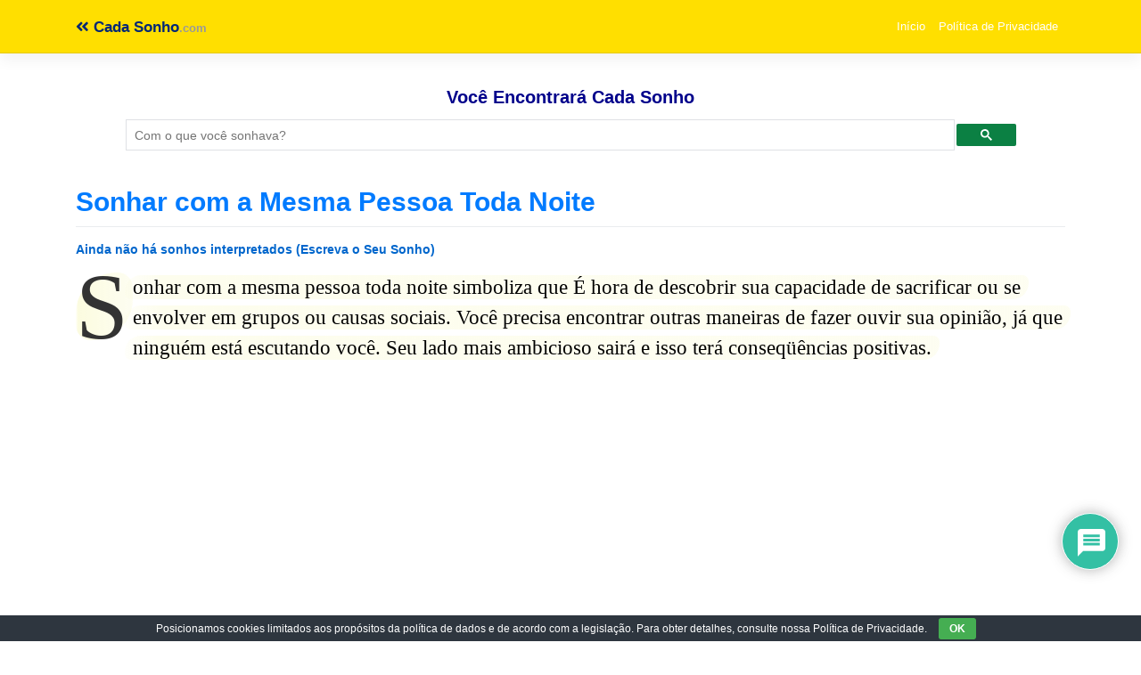

--- FILE ---
content_type: text/html; charset=UTF-8
request_url: https://www.cadasonho.com/sonhar-com-a-mesma-pessoa-toda-noite.html
body_size: 21576
content:
<!DOCTYPE html>
<html lang="pt-BR">
<head>
<meta charset="UTF-8">
<meta name="viewport" content="width=device-width, initial-scale=1,maximum-scale=1">
<meta http-equiv="X-UA-Compatible" content="IE=edge">
<link rel="profile" href="https://gmpg.org/xfn/11">
<meta name='robots' content='index, follow, max-image-preview:large, max-snippet:-1, max-video-preview:-1'/>
<title>Mensagem Positiva sobre Sonhar com a Mesma Pessoa Toda Noite</title>
<meta name="description" content="Sonhar com a mesma pessoa toda noite simboliza que É hora de descobrir sua capacidade de sacrificar ou se envolver em grupos ou causas sociais. Você"/>
<link rel="canonical" href="https://www.cadasonho.com/sonhar-com-a-mesma-pessoa-toda-noite.html"/>
<meta property="og:locale" content="pt_BR"/>
<meta property="og:type" content="article"/>
<meta property="og:title" content="Mensagem Positiva sobre Sonhar com a Mesma Pessoa Toda Noite"/>
<meta property="og:description" content="Sonhar com a mesma pessoa toda noite simboliza que É hora de descobrir sua capacidade de sacrificar ou se envolver em grupos ou causas sociais. Você"/>
<meta property="og:url" content="https://www.cadasonho.com/sonhar-com-a-mesma-pessoa-toda-noite.html"/>
<meta property="og:site_name" content="Cada Sonho"/>
<meta property="article:published_time" content="2021-05-24T12:40:22+00:00"/>
<meta property="og:image" content="https://www.cadasonho.com/wp-content/uploads/cadasonho.jpg"/>
<meta property="og:image:width" content="1024"/>
<meta property="og:image:height" content="1024"/>
<meta property="og:image:type" content="image/jpeg"/>
<meta name="author" content="Oráculo"/>
<meta name="twitter:card" content="summary_large_image"/>
<script type="application/ld+json" class="yoast-schema-graph">{"@context":"https://schema.org","@graph":[{"@type":"Article","@id":"https://www.cadasonho.com/sonhar-com-a-mesma-pessoa-toda-noite.html#article","isPartOf":{"@id":"https://www.cadasonho.com/sonhar-com-a-mesma-pessoa-toda-noite.html"},"author":{"name":"Oráculo","@id":"https://www.cadasonho.com/#/schema/person/3ac73d4ede1980e09659985b19d6b3b0"},"headline":"Sonhar com a Mesma Pessoa Toda Noite","datePublished":"2021-05-24T12:40:22+00:00","mainEntityOfPage":{"@id":"https://www.cadasonho.com/sonhar-com-a-mesma-pessoa-toda-noite.html"},"wordCount":429,"commentCount":0,"publisher":{"@id":"https://www.cadasonho.com/#organization"},"inLanguage":"pt-BR","potentialAction":[{"@type":"CommentAction","name":"Comment","target":["https://www.cadasonho.com/sonhar-com-a-mesma-pessoa-toda-noite.html#respond"]}]},{"@type":"WebPage","@id":"https://www.cadasonho.com/sonhar-com-a-mesma-pessoa-toda-noite.html","url":"https://www.cadasonho.com/sonhar-com-a-mesma-pessoa-toda-noite.html","name":"Mensagem Positiva sobre Sonhar com a Mesma Pessoa Toda Noite","isPartOf":{"@id":"https://www.cadasonho.com/#website"},"datePublished":"2021-05-24T12:40:22+00:00","description":"Sonhar com a mesma pessoa toda noite simboliza que É hora de descobrir sua capacidade de sacrificar ou se envolver em grupos ou causas sociais. Você","breadcrumb":{"@id":"https://www.cadasonho.com/sonhar-com-a-mesma-pessoa-toda-noite.html#breadcrumb"},"inLanguage":"pt-BR","potentialAction":[{"@type":"ReadAction","target":["https://www.cadasonho.com/sonhar-com-a-mesma-pessoa-toda-noite.html"]}]},{"@type":"BreadcrumbList","@id":"https://www.cadasonho.com/sonhar-com-a-mesma-pessoa-toda-noite.html#breadcrumb","itemListElement":[{"@type":"ListItem","position":1,"name":"Home","item":"https://www.cadasonho.com/"},{"@type":"ListItem","position":2,"name":"Sonhar com a Mesma Pessoa Toda Noite"}]},{"@type":"WebSite","@id":"https://www.cadasonho.com/#website","url":"https://www.cadasonho.com/","name":"Cada Sonho","description":"","publisher":{"@id":"https://www.cadasonho.com/#organization"},"potentialAction":[{"@type":"SearchAction","target":{"@type":"EntryPoint","urlTemplate":"https://www.cadasonho.com/?s={search_term_string}"},"query-input":{"@type":"PropertyValueSpecification","valueRequired":true,"valueName":"search_term_string"}}],"inLanguage":"pt-BR"},{"@type":"Organization","@id":"https://www.cadasonho.com/#organization","name":"Cada Sonho .com","url":"https://www.cadasonho.com/","logo":{"@type":"ImageObject","inLanguage":"pt-BR","@id":"https://www.cadasonho.com/#/schema/logo/image/","url":"https://www.cadasonho.com/wp-content/uploads/cropped-cadasonho.jpg","contentUrl":"https://www.cadasonho.com/wp-content/uploads/cropped-cadasonho.jpg","width":512,"height":512,"caption":"Cada Sonho .com"},"image":{"@id":"https://www.cadasonho.com/#/schema/logo/image/"}},{"@type":"Person","@id":"https://www.cadasonho.com/#/schema/person/3ac73d4ede1980e09659985b19d6b3b0","name":"Oráculo","image":{"@type":"ImageObject","inLanguage":"pt-BR","@id":"https://www.cadasonho.com/#/schema/person/image/","url":"https://www.cadasonho.com/wp-content/uploads/oraculo_avatar-96x96.png","contentUrl":"https://www.cadasonho.com/wp-content/uploads/oraculo_avatar-96x96.png","caption":"Oráculo"}}]}</script>
<link rel='dns-prefetch' href='//static.addtoany.com'/>
<link rel='dns-prefetch' href='//fonts.googleapis.com'/>
<link rel='dns-prefetch' href='//use.fontawesome.com'/>
<style>.archive #nav-above,
.archive #nav-below,
.search #nav-above,
.search #nav-below,
.blog #nav-below, 
.blog #nav-above, 
.navigation.paging-navigation, .navigation.pagination, .pagination.paging-pagination, .pagination.pagination, .pagination.loop-pagination, .bicubic-nav-link, #page-nav, 
.camp-paging, #reposter_nav-pages, 
.unity-post-pagination, .wordpost_content .nav_post_link{display:none !important;}
.single-gallery .pagination.gllrpr_pagination{display:block !important;}</style>
<style id='wp-img-auto-sizes-contain-inline-css'>img:is([sizes=auto i],[sizes^="auto," i]){contain-intrinsic-size:3000px 1500px}</style>
<style id='wp-block-library-inline-css'>:root{--wp-block-synced-color:#7a00df;--wp-block-synced-color--rgb:122,0,223;--wp-bound-block-color:var(--wp-block-synced-color);--wp-editor-canvas-background:#ddd;--wp-admin-theme-color:#007cba;--wp-admin-theme-color--rgb:0,124,186;--wp-admin-theme-color-darker-10:#006ba1;--wp-admin-theme-color-darker-10--rgb:0,107,160.5;--wp-admin-theme-color-darker-20:#005a87;--wp-admin-theme-color-darker-20--rgb:0,90,135;--wp-admin-border-width-focus:2px}@media (min-resolution:192dpi){:root{--wp-admin-border-width-focus:1.5px}}.wp-element-button{cursor:pointer}:root .has-very-light-gray-background-color{background-color:#eee}:root .has-very-dark-gray-background-color{background-color:#313131}:root .has-very-light-gray-color{color:#eee}:root .has-very-dark-gray-color{color:#313131}:root .has-vivid-green-cyan-to-vivid-cyan-blue-gradient-background{background:linear-gradient(135deg,#00d084,#0693e3)}:root .has-purple-crush-gradient-background{background:linear-gradient(135deg,#34e2e4,#4721fb 50%,#ab1dfe)}:root .has-hazy-dawn-gradient-background{background:linear-gradient(135deg,#faaca8,#dad0ec)}:root .has-subdued-olive-gradient-background{background:linear-gradient(135deg,#fafae1,#67a671)}:root .has-atomic-cream-gradient-background{background:linear-gradient(135deg,#fdd79a,#004a59)}:root .has-nightshade-gradient-background{background:linear-gradient(135deg,#330968,#31cdcf)}:root .has-midnight-gradient-background{background:linear-gradient(135deg,#020381,#2874fc)}:root{--wp--preset--font-size--normal:16px;--wp--preset--font-size--huge:42px}.has-regular-font-size{font-size:1em}.has-larger-font-size{font-size:2.625em}.has-normal-font-size{font-size:var(--wp--preset--font-size--normal)}.has-huge-font-size{font-size:var(--wp--preset--font-size--huge)}.has-text-align-center{text-align:center}.has-text-align-left{text-align:left}.has-text-align-right{text-align:right}.has-fit-text{white-space:nowrap!important}#end-resizable-editor-section{display:none}.aligncenter{clear:both}.items-justified-left{justify-content:flex-start}.items-justified-center{justify-content:center}.items-justified-right{justify-content:flex-end}.items-justified-space-between{justify-content:space-between}.screen-reader-text{border:0;clip-path:inset(50%);height:1px;margin:-1px;overflow:hidden;padding:0;position:absolute;width:1px;word-wrap:normal!important}.screen-reader-text:focus{background-color:#ddd;clip-path:none;color:#444;display:block;font-size:1em;height:auto;left:5px;line-height:normal;padding:15px 23px 14px;text-decoration:none;top:5px;width:auto;z-index:100000}html :where(.has-border-color){border-style:solid}html :where([style*=border-top-color]){border-top-style:solid}html :where([style*=border-right-color]){border-right-style:solid}html :where([style*=border-bottom-color]){border-bottom-style:solid}html :where([style*=border-left-color]){border-left-style:solid}html :where([style*=border-width]){border-style:solid}html :where([style*=border-top-width]){border-top-style:solid}html :where([style*=border-right-width]){border-right-style:solid}html :where([style*=border-bottom-width]){border-bottom-style:solid}html :where([style*=border-left-width]){border-left-style:solid}html :where(img[class*=wp-image-]){height:auto;max-width:100%}:where(figure){margin:0 0 1em}html :where(.is-position-sticky){--wp-admin--admin-bar--position-offset:var(--wp-admin--admin-bar--height,0px)}@media screen and (max-width:600px){html :where(.is-position-sticky){--wp-admin--admin-bar--position-offset:0px}}</style><style id='global-styles-inline-css'>:root{--wp--preset--aspect-ratio--square:1;--wp--preset--aspect-ratio--4-3:4/3;--wp--preset--aspect-ratio--3-4:3/4;--wp--preset--aspect-ratio--3-2:3/2;--wp--preset--aspect-ratio--2-3:2/3;--wp--preset--aspect-ratio--16-9:16/9;--wp--preset--aspect-ratio--9-16:9/16;--wp--preset--color--black:#000000;--wp--preset--color--cyan-bluish-gray:#abb8c3;--wp--preset--color--white:#ffffff;--wp--preset--color--pale-pink:#f78da7;--wp--preset--color--vivid-red:#cf2e2e;--wp--preset--color--luminous-vivid-orange:#ff6900;--wp--preset--color--luminous-vivid-amber:#fcb900;--wp--preset--color--light-green-cyan:#7bdcb5;--wp--preset--color--vivid-green-cyan:#00d084;--wp--preset--color--pale-cyan-blue:#8ed1fc;--wp--preset--color--vivid-cyan-blue:#0693e3;--wp--preset--color--vivid-purple:#9b51e0;--wp--preset--gradient--vivid-cyan-blue-to-vivid-purple:linear-gradient(135deg,rgb(6,147,227) 0%,rgb(155,81,224) 100%);--wp--preset--gradient--light-green-cyan-to-vivid-green-cyan:linear-gradient(135deg,rgb(122,220,180) 0%,rgb(0,208,130) 100%);--wp--preset--gradient--luminous-vivid-amber-to-luminous-vivid-orange:linear-gradient(135deg,rgb(252,185,0) 0%,rgb(255,105,0) 100%);--wp--preset--gradient--luminous-vivid-orange-to-vivid-red:linear-gradient(135deg,rgb(255,105,0) 0%,rgb(207,46,46) 100%);--wp--preset--gradient--very-light-gray-to-cyan-bluish-gray:linear-gradient(135deg,rgb(238,238,238) 0%,rgb(169,184,195) 100%);--wp--preset--gradient--cool-to-warm-spectrum:linear-gradient(135deg,rgb(74,234,220) 0%,rgb(151,120,209) 20%,rgb(207,42,186) 40%,rgb(238,44,130) 60%,rgb(251,105,98) 80%,rgb(254,248,76) 100%);--wp--preset--gradient--blush-light-purple:linear-gradient(135deg,rgb(255,206,236) 0%,rgb(152,150,240) 100%);--wp--preset--gradient--blush-bordeaux:linear-gradient(135deg,rgb(254,205,165) 0%,rgb(254,45,45) 50%,rgb(107,0,62) 100%);--wp--preset--gradient--luminous-dusk:linear-gradient(135deg,rgb(255,203,112) 0%,rgb(199,81,192) 50%,rgb(65,88,208) 100%);--wp--preset--gradient--pale-ocean:linear-gradient(135deg,rgb(255,245,203) 0%,rgb(182,227,212) 50%,rgb(51,167,181) 100%);--wp--preset--gradient--electric-grass:linear-gradient(135deg,rgb(202,248,128) 0%,rgb(113,206,126) 100%);--wp--preset--gradient--midnight:linear-gradient(135deg,rgb(2,3,129) 0%,rgb(40,116,252) 100%);--wp--preset--font-size--small:13px;--wp--preset--font-size--medium:20px;--wp--preset--font-size--large:36px;--wp--preset--font-size--x-large:42px;--wp--preset--spacing--20:0.44rem;--wp--preset--spacing--30:0.67rem;--wp--preset--spacing--40:1rem;--wp--preset--spacing--50:1.5rem;--wp--preset--spacing--60:2.25rem;--wp--preset--spacing--70:3.38rem;--wp--preset--spacing--80:5.06rem;--wp--preset--shadow--natural:6px 6px 9px rgba(0, 0, 0, 0.2);--wp--preset--shadow--deep:12px 12px 50px rgba(0, 0, 0, 0.4);--wp--preset--shadow--sharp:6px 6px 0px rgba(0, 0, 0, 0.2);--wp--preset--shadow--outlined:6px 6px 0px -3px rgb(255, 255, 255), 6px 6px rgb(0, 0, 0);--wp--preset--shadow--crisp:6px 6px 0px rgb(0, 0, 0);}:where(.is-layout-flex){gap:0.5em;}:where(.is-layout-grid){gap:0.5em;}body .is-layout-flex{display:flex;}.is-layout-flex{flex-wrap:wrap;align-items:center;}.is-layout-flex > :is(*, div){margin:0;}body .is-layout-grid{display:grid;}.is-layout-grid > :is(*, div){margin:0;}:where(.wp-block-columns.is-layout-flex){gap:2em;}:where(.wp-block-columns.is-layout-grid){gap:2em;}:where(.wp-block-post-template.is-layout-flex){gap:1.25em;}:where(.wp-block-post-template.is-layout-grid){gap:1.25em;}.has-black-color{color:var(--wp--preset--color--black) !important;}.has-cyan-bluish-gray-color{color:var(--wp--preset--color--cyan-bluish-gray) !important;}.has-white-color{color:var(--wp--preset--color--white) !important;}.has-pale-pink-color{color:var(--wp--preset--color--pale-pink) !important;}.has-vivid-red-color{color:var(--wp--preset--color--vivid-red) !important;}.has-luminous-vivid-orange-color{color:var(--wp--preset--color--luminous-vivid-orange) !important;}.has-luminous-vivid-amber-color{color:var(--wp--preset--color--luminous-vivid-amber) !important;}.has-light-green-cyan-color{color:var(--wp--preset--color--light-green-cyan) !important;}.has-vivid-green-cyan-color{color:var(--wp--preset--color--vivid-green-cyan) !important;}.has-pale-cyan-blue-color{color:var(--wp--preset--color--pale-cyan-blue) !important;}.has-vivid-cyan-blue-color{color:var(--wp--preset--color--vivid-cyan-blue) !important;}.has-vivid-purple-color{color:var(--wp--preset--color--vivid-purple) !important;}.has-black-background-color{background-color:var(--wp--preset--color--black) !important;}.has-cyan-bluish-gray-background-color{background-color:var(--wp--preset--color--cyan-bluish-gray) !important;}.has-white-background-color{background-color:var(--wp--preset--color--white) !important;}.has-pale-pink-background-color{background-color:var(--wp--preset--color--pale-pink) !important;}.has-vivid-red-background-color{background-color:var(--wp--preset--color--vivid-red) !important;}.has-luminous-vivid-orange-background-color{background-color:var(--wp--preset--color--luminous-vivid-orange) !important;}.has-luminous-vivid-amber-background-color{background-color:var(--wp--preset--color--luminous-vivid-amber) !important;}.has-light-green-cyan-background-color{background-color:var(--wp--preset--color--light-green-cyan) !important;}.has-vivid-green-cyan-background-color{background-color:var(--wp--preset--color--vivid-green-cyan) !important;}.has-pale-cyan-blue-background-color{background-color:var(--wp--preset--color--pale-cyan-blue) !important;}.has-vivid-cyan-blue-background-color{background-color:var(--wp--preset--color--vivid-cyan-blue) !important;}.has-vivid-purple-background-color{background-color:var(--wp--preset--color--vivid-purple) !important;}.has-black-border-color{border-color:var(--wp--preset--color--black) !important;}.has-cyan-bluish-gray-border-color{border-color:var(--wp--preset--color--cyan-bluish-gray) !important;}.has-white-border-color{border-color:var(--wp--preset--color--white) !important;}.has-pale-pink-border-color{border-color:var(--wp--preset--color--pale-pink) !important;}.has-vivid-red-border-color{border-color:var(--wp--preset--color--vivid-red) !important;}.has-luminous-vivid-orange-border-color{border-color:var(--wp--preset--color--luminous-vivid-orange) !important;}.has-luminous-vivid-amber-border-color{border-color:var(--wp--preset--color--luminous-vivid-amber) !important;}.has-light-green-cyan-border-color{border-color:var(--wp--preset--color--light-green-cyan) !important;}.has-vivid-green-cyan-border-color{border-color:var(--wp--preset--color--vivid-green-cyan) !important;}.has-pale-cyan-blue-border-color{border-color:var(--wp--preset--color--pale-cyan-blue) !important;}.has-vivid-cyan-blue-border-color{border-color:var(--wp--preset--color--vivid-cyan-blue) !important;}.has-vivid-purple-border-color{border-color:var(--wp--preset--color--vivid-purple) !important;}.has-vivid-cyan-blue-to-vivid-purple-gradient-background{background:var(--wp--preset--gradient--vivid-cyan-blue-to-vivid-purple) !important;}.has-light-green-cyan-to-vivid-green-cyan-gradient-background{background:var(--wp--preset--gradient--light-green-cyan-to-vivid-green-cyan) !important;}.has-luminous-vivid-amber-to-luminous-vivid-orange-gradient-background{background:var(--wp--preset--gradient--luminous-vivid-amber-to-luminous-vivid-orange) !important;}.has-luminous-vivid-orange-to-vivid-red-gradient-background{background:var(--wp--preset--gradient--luminous-vivid-orange-to-vivid-red) !important;}.has-very-light-gray-to-cyan-bluish-gray-gradient-background{background:var(--wp--preset--gradient--very-light-gray-to-cyan-bluish-gray) !important;}.has-cool-to-warm-spectrum-gradient-background{background:var(--wp--preset--gradient--cool-to-warm-spectrum) !important;}.has-blush-light-purple-gradient-background{background:var(--wp--preset--gradient--blush-light-purple) !important;}.has-blush-bordeaux-gradient-background{background:var(--wp--preset--gradient--blush-bordeaux) !important;}.has-luminous-dusk-gradient-background{background:var(--wp--preset--gradient--luminous-dusk) !important;}.has-pale-ocean-gradient-background{background:var(--wp--preset--gradient--pale-ocean) !important;}.has-electric-grass-gradient-background{background:var(--wp--preset--gradient--electric-grass) !important;}.has-midnight-gradient-background{background:var(--wp--preset--gradient--midnight) !important;}.has-small-font-size{font-size:var(--wp--preset--font-size--small) !important;}.has-medium-font-size{font-size:var(--wp--preset--font-size--medium) !important;}.has-large-font-size{font-size:var(--wp--preset--font-size--large) !important;}.has-x-large-font-size{font-size:var(--wp--preset--font-size--x-large) !important;}</style>
<style id='classic-theme-styles-inline-css'>.wp-block-button__link{color:#fff;background-color:#32373c;border-radius:9999px;box-shadow:none;text-decoration:none;padding:calc(.667em + 2px) calc(1.333em + 2px);font-size:1.125em}.wp-block-file__button{background:#32373c;color:#fff;text-decoration:none}</style>
<style>.recent-comments-list{list-style-type:none;padding-left:0;margin-left:0}.recent-comments-list>li{margin-bottom:.7em;display:block}.recent-comments-list .comment-date{font-size:.85em;opacity:.7}.recent-comments-list .comment-date a{text-decoration:none;border-bottom:none}.widget_recent_comments .recent-comments-list .comment-date{margin-top:2px}.recent-comments-list .comment-excerpt+.comment-date,.recent-comments-list .comment-post+.comment-date{display:block;margin-bottom:1px}.recent-comments-list.with-avatars .comment-wrap{position:relative}.recent-comments-list.with-avatars .comment-avatar{position:absolute;left:0;top:4px}.recent-comments-list.with-avatars,.recent-comments-list.with-avatars .recent-comment{list-style:none;padding-left:0;margin-left:0}.recent-comment::before{position:relative;vertical-align:top;display:inline-block}.recent-comment .comment-wrap{display:inline-block}.recent-comments-list.with-avatars .recent-comment::before{content:''!important;text-indent:0;padding:0;margin:0}</style>
<style>#eu-cookie-bar{display:none;direction:ltr;color:#ffffff;min-height:20px;position:fixed;left:0;bottom:0;width:100%;z-index:99999;padding:3px 20px 2px;background-color:#2e363f;text-align:center;font-size:12px;}
#eu-cookie-bar a{color:#ffffff;text-decoration:underline;}
button#euCookieAcceptWP{margin:0 10px;line-height:20px;background:#45AE52;border:none;color:#ffffff;padding:2px 12px;border-radius:3px;cursor:pointer;font-size:12px;font-weight:bold;}</style>
<style></style>
<style>@import url("https://fonts.googleapis.com/css2?family=Pacifico&display=swap");
#dots{display:inline-block;margin-left:5px;}
@keyframes dot-blink { 0%{opacity:1;}
50%{opacity:0;}
100%{opacity:1;}
}
#dots span{animation:dot-blink 1s infinite;}
#dots span:nth-child(2){animation-delay:0.2s;}
#dots span:nth-child(3){animation-delay:0.4s;}
#fetchCommentButton{display:block;margin:20px auto;padding:10px 20px;font-size:16px;color:white;background-color:#0088cc;}
#fetchCommentButton, #loadingButton{display:block;margin:20px auto;padding:10px 20px;font-size:24px;border-radius:5px;box-shadow:2px 2px 4px #999999;}
#loadingButton{background-color:gray;color:white;cursor:not-allowed;}
#dreamCommentContainer{font-family:'Pacifico', cursive;font-size:32px;text-align:center;margin-top:20px;padding:20px;border-top:5px solid #0088cc;border-bottom:5px solid #0088cc;background:#fffbd3;box-shadow:0 4px 8px rgba(0,0,0,0.1);}
#dreamCommentContainer:before,
#dreamCommentContainer:after{content:"";display:block;height:5px;background:linear-gradient(to right, #0088cc, #ffeb3b, #0088cc);margin:0 auto;width:100%;}</style>
<link rel='stylesheet' id='wp-bootstrap-starter-bootstrap-css-css' href='//www.cadasonho.com/wp-content/cache/wpfc-minified/lojnjg98/h9zpr.css' type='text/css' media='all'/>
<link rel='stylesheet' id='wp-bootstrap-starter-fontawesome-cdn-css' href='//www.cadasonho.com/wp-content/cache/wpfc-minified/23csthb8/h9zpr.css' type='text/css' media='all'/>
<link rel='stylesheet' id='wp-bootstrap-starter-style-css' href='//www.cadasonho.com/wp-content/cache/wpfc-minified/6l4gkgws/h9zpr.css' type='text/css' media='all'/>
<link rel='stylesheet' id='wpdiscuz-frontend-css-css' href='//www.cadasonho.com/wp-content/cache/wpfc-minified/du6hlldc/h9zpr.css' type='text/css' media='all'/>
<style id='wpdiscuz-frontend-css-inline-css'>#wpdcom .wpd-blog-administrator .wpd-comment-label{color:#ffffff;background-color:#ff451f;border:none}#wpdcom .wpd-blog-administrator .wpd-comment-author, #wpdcom .wpd-blog-administrator .wpd-comment-author a{color:#ff451f}#wpdcom.wpd-layout-1 .wpd-comment .wpd-blog-administrator .wpd-avatar img{border-color:#ff451f}#wpdcom.wpd-layout-2 .wpd-comment.wpd-reply .wpd-comment-wrap.wpd-blog-administrator{border-left:3px solid #ff451f}#wpdcom.wpd-layout-2 .wpd-comment .wpd-blog-administrator .wpd-avatar img{border-bottom-color:#ff451f}#wpdcom.wpd-layout-3 .wpd-blog-administrator .wpd-comment-subheader{border-top:1px dashed #ff451f}#wpdcom.wpd-layout-3 .wpd-reply .wpd-blog-administrator .wpd-comment-right{border-left:1px solid #ff451f}#wpdcom .wpd-blog-editor .wpd-comment-label{color:#ffffff;background-color:#d36000;border:none}#wpdcom .wpd-blog-editor .wpd-comment-author, #wpdcom .wpd-blog-editor .wpd-comment-author a{color:#d36000}#wpdcom.wpd-layout-1 .wpd-comment .wpd-blog-editor .wpd-avatar img{border-color:#d36000}#wpdcom.wpd-layout-2 .wpd-comment.wpd-reply .wpd-comment-wrap.wpd-blog-editor{border-left:3px solid #d36000}#wpdcom.wpd-layout-2 .wpd-comment .wpd-blog-editor .wpd-avatar img{border-bottom-color:#d36000}#wpdcom.wpd-layout-3 .wpd-blog-editor .wpd-comment-subheader{border-top:1px dashed #d36000}#wpdcom.wpd-layout-3 .wpd-reply .wpd-blog-editor .wpd-comment-right{border-left:1px solid #d36000}#wpdcom .wpd-blog-author .wpd-comment-label{color:#ffffff;background-color:#327324;border:none}#wpdcom .wpd-blog-author .wpd-comment-author, #wpdcom .wpd-blog-author .wpd-comment-author a{color:#327324}#wpdcom.wpd-layout-1 .wpd-comment .wpd-blog-author .wpd-avatar img{border-color:#327324}#wpdcom.wpd-layout-2 .wpd-comment .wpd-blog-author .wpd-avatar img{border-bottom-color:#327324}#wpdcom.wpd-layout-3 .wpd-blog-author .wpd-comment-subheader{border-top:1px dashed #327324}#wpdcom.wpd-layout-3 .wpd-reply .wpd-blog-author .wpd-comment-right{border-left:1px solid #327324}#wpdcom .wpd-blog-contributor .wpd-comment-label{color:#ffffff;background-color:#a240cd;border:none}#wpdcom .wpd-blog-contributor .wpd-comment-author, #wpdcom .wpd-blog-contributor .wpd-comment-author a{color:#a240cd}#wpdcom.wpd-layout-1 .wpd-comment .wpd-blog-contributor .wpd-avatar img{border-color:#a240cd}#wpdcom.wpd-layout-2 .wpd-comment .wpd-blog-contributor .wpd-avatar img{border-bottom-color:#a240cd}#wpdcom.wpd-layout-3 .wpd-blog-contributor .wpd-comment-subheader{border-top:1px dashed #a240cd}#wpdcom.wpd-layout-3 .wpd-reply .wpd-blog-contributor .wpd-comment-right{border-left:1px solid #a240cd}#wpdcom .wpd-blog-subscriber .wpd-comment-label{color:#ffffff;background-color:#31839e;border:none}#wpdcom .wpd-blog-subscriber .wpd-comment-author, #wpdcom .wpd-blog-subscriber .wpd-comment-author a{color:#31839e}#wpdcom.wpd-layout-2 .wpd-comment .wpd-blog-subscriber .wpd-avatar img{border-bottom-color:#31839e}#wpdcom.wpd-layout-3 .wpd-blog-subscriber .wpd-comment-subheader{border-top:1px dashed #31839e}#wpdcom .wpd-blog-translator .wpd-comment-label{color:#ffffff;background-color:#31839e;border:none}#wpdcom .wpd-blog-translator .wpd-comment-author, #wpdcom .wpd-blog-translator .wpd-comment-author a{color:#31839e}#wpdcom.wpd-layout-1 .wpd-comment .wpd-blog-translator .wpd-avatar img{border-color:#31839e}#wpdcom.wpd-layout-2 .wpd-comment .wpd-blog-translator .wpd-avatar img{border-bottom-color:#31839e}#wpdcom.wpd-layout-3 .wpd-blog-translator .wpd-comment-subheader{border-top:1px dashed #31839e}#wpdcom.wpd-layout-3 .wpd-reply .wpd-blog-translator .wpd-comment-right{border-left:1px solid #31839e}#wpdcom .wpd-blog-css_js_designer .wpd-comment-label{color:#ffffff;background-color:#00B38F;border:none}#wpdcom .wpd-blog-css_js_designer .wpd-comment-author, #wpdcom .wpd-blog-css_js_designer .wpd-comment-author a{color:#00B38F}#wpdcom.wpd-layout-1 .wpd-comment .wpd-blog-css_js_designer .wpd-avatar img{border-color:#00B38F}#wpdcom.wpd-layout-2 .wpd-comment .wpd-blog-css_js_designer .wpd-avatar img{border-bottom-color:#00B38F}#wpdcom.wpd-layout-3 .wpd-blog-css_js_designer .wpd-comment-subheader{border-top:1px dashed #00B38F}#wpdcom.wpd-layout-3 .wpd-reply .wpd-blog-css_js_designer .wpd-comment-right{border-left:1px solid #00B38F}#wpdcom .wpd-blog-wpseo_manager .wpd-comment-label{color:#ffffff;background-color:#31839e;border:none}#wpdcom .wpd-blog-wpseo_manager .wpd-comment-author, #wpdcom .wpd-blog-wpseo_manager .wpd-comment-author a{color:#31839e}#wpdcom.wpd-layout-1 .wpd-comment .wpd-blog-wpseo_manager .wpd-avatar img{border-color:#31839e}#wpdcom.wpd-layout-2 .wpd-comment .wpd-blog-wpseo_manager .wpd-avatar img{border-bottom-color:#31839e}#wpdcom.wpd-layout-3 .wpd-blog-wpseo_manager .wpd-comment-subheader{border-top:1px dashed #31839e}#wpdcom.wpd-layout-3 .wpd-reply .wpd-blog-wpseo_manager .wpd-comment-right{border-left:1px solid #31839e}#wpdcom .wpd-blog-wpseo_editor .wpd-comment-label{color:#ffffff;background-color:#31839e;border:none}#wpdcom .wpd-blog-wpseo_editor .wpd-comment-author, #wpdcom .wpd-blog-wpseo_editor .wpd-comment-author a{color:#31839e}#wpdcom.wpd-layout-1 .wpd-comment .wpd-blog-wpseo_editor .wpd-avatar img{border-color:#31839e}#wpdcom.wpd-layout-2 .wpd-comment .wpd-blog-wpseo_editor .wpd-avatar img{border-bottom-color:#31839e}#wpdcom.wpd-layout-3 .wpd-blog-wpseo_editor .wpd-comment-subheader{border-top:1px dashed #31839e}#wpdcom.wpd-layout-3 .wpd-reply .wpd-blog-wpseo_editor .wpd-comment-right{border-left:1px solid #31839e}#wpdcom .wpd-blog-post_author .wpd-comment-label{color:#ffffff;background-color:#07B290;border:none}#wpdcom .wpd-blog-post_author .wpd-comment-author, #wpdcom .wpd-blog-post_author .wpd-comment-author a{color:#07B290}#wpdcom .wpd-blog-post_author .wpd-avatar img{border-color:#07B290}#wpdcom.wpd-layout-1 .wpd-comment .wpd-blog-post_author .wpd-avatar img{border-color:#07B290}#wpdcom.wpd-layout-2 .wpd-comment.wpd-reply .wpd-comment-wrap.wpd-blog-post_author{border-left:3px solid #07B290}#wpdcom.wpd-layout-2 .wpd-comment .wpd-blog-post_author .wpd-avatar img{border-bottom-color:#07B290}#wpdcom.wpd-layout-3 .wpd-blog-post_author .wpd-comment-subheader{border-top:1px dashed #07B290}#wpdcom.wpd-layout-3 .wpd-reply .wpd-blog-post_author .wpd-comment-right{border-left:1px solid #07B290}#wpdcom .wpd-blog-guest .wpd-comment-label{color:#ffffff;background-color:#898989;border:none}#wpdcom .wpd-blog-guest .wpd-comment-author, #wpdcom .wpd-blog-guest .wpd-comment-author a{color:#898989}#wpdcom.wpd-layout-3 .wpd-blog-guest .wpd-comment-subheader{border-top:1px dashed #898989}#comments, #respond, .comments-area, #wpdcom{}#wpdcom .ql-editor > *{color:#777777}#wpdcom .ql-editor::before{}#wpdcom .ql-toolbar{border:1px solid #DDDDDD;border-top:none}#wpdcom .ql-container{border:1px solid #DDDDDD;border-bottom:none}#wpdcom .wpd-form-row .wpdiscuz-item input[type="text"], #wpdcom .wpd-form-row .wpdiscuz-item input[type="email"], #wpdcom .wpd-form-row .wpdiscuz-item input[type="url"], #wpdcom .wpd-form-row .wpdiscuz-item input[type="color"], #wpdcom .wpd-form-row .wpdiscuz-item input[type="date"], #wpdcom .wpd-form-row .wpdiscuz-item input[type="datetime"], #wpdcom .wpd-form-row .wpdiscuz-item input[type="datetime-local"], #wpdcom .wpd-form-row .wpdiscuz-item input[type="month"], #wpdcom .wpd-form-row .wpdiscuz-item input[type="number"], #wpdcom .wpd-form-row .wpdiscuz-item input[type="time"], #wpdcom textarea, #wpdcom select{border:1px solid #DDDDDD;color:#777777}#wpdcom .wpd-form-row .wpdiscuz-item textarea{border:1px solid #DDDDDD}#wpdcom input::placeholder, #wpdcom textarea::placeholder, #wpdcom input::-moz-placeholder, #wpdcom textarea::-webkit-input-placeholder{}#wpdcom .wpd-comment-text{color:#777777}#wpdcom .wpd-thread-head .wpd-thread-info{border-bottom:2px solid #00B38F}#wpdcom .wpd-thread-head .wpd-thread-info.wpd-reviews-tab svg{fill:#00B38F}#wpdcom .wpd-thread-head .wpdiscuz-user-settings{border-bottom:2px solid #00B38F}#wpdcom .wpd-thread-head .wpdiscuz-user-settings:hover{color:#00B38F}#wpdcom .wpd-comment .wpd-follow-link:hover{color:#00B38F}#wpdcom .wpd-comment-status .wpd-sticky{color:#00B38F}#wpdcom .wpd-thread-filter .wpdf-active{color:#00B38F;border-bottom-color:#00B38F}#wpdcom .wpd-comment-info-bar{border:1px dashed #33c3a6;background:#e6f8f4}#wpdcom .wpd-comment-info-bar .wpd-current-view i{color:#00B38F}#wpdcom .wpd-filter-view-all:hover{background:#00B38F}#wpdcom .wpdiscuz-item .wpdiscuz-rating > label{color:#DDDDDD}#wpdcom .wpdiscuz-item .wpdiscuz-rating:not(:checked) > label:hover, .wpdiscuz-rating:not(:checked) > label:hover ~ label{}#wpdcom .wpdiscuz-item .wpdiscuz-rating > input ~ label:hover, #wpdcom .wpdiscuz-item .wpdiscuz-rating > input:not(:checked) ~ label:hover ~ label, #wpdcom .wpdiscuz-item .wpdiscuz-rating > input:not(:checked) ~ label:hover ~ label{color:#FFED85}#wpdcom .wpdiscuz-item .wpdiscuz-rating > input:checked ~ label:hover, #wpdcom .wpdiscuz-item .wpdiscuz-rating > input:checked ~ label:hover, #wpdcom .wpdiscuz-item .wpdiscuz-rating > label:hover ~ input:checked ~ label, #wpdcom .wpdiscuz-item .wpdiscuz-rating > input:checked + label:hover ~ label, #wpdcom .wpdiscuz-item .wpdiscuz-rating > input:checked ~ label:hover ~ label, .wpd-custom-field .wcf-active-star, #wpdcom .wpdiscuz-item .wpdiscuz-rating > input:checked ~ label{color:#FFD700}#wpd-post-rating .wpd-rating-wrap .wpd-rating-stars svg .wpd-star{fill:#DDDDDD}#wpd-post-rating .wpd-rating-wrap .wpd-rating-stars svg .wpd-active{fill:#FFD700}#wpd-post-rating .wpd-rating-wrap .wpd-rate-starts svg .wpd-star{fill:#DDDDDD}#wpd-post-rating .wpd-rating-wrap .wpd-rate-starts:hover svg .wpd-star{fill:#FFED85}#wpd-post-rating.wpd-not-rated .wpd-rating-wrap .wpd-rate-starts svg:hover ~ svg .wpd-star{fill:#DDDDDD}.wpdiscuz-post-rating-wrap .wpd-rating .wpd-rating-wrap .wpd-rating-stars svg .wpd-star{fill:#DDDDDD}.wpdiscuz-post-rating-wrap .wpd-rating .wpd-rating-wrap .wpd-rating-stars svg .wpd-active{fill:#FFD700}#wpdcom .wpd-comment .wpd-follow-active{color:#ff7a00}#wpdcom .page-numbers{color:#555;border:#555 1px solid}#wpdcom span.current{background:#555}#wpdcom.wpd-layout-1 .wpd-new-loaded-comment > .wpd-comment-wrap > .wpd-comment-right{background:#FFFAD6}#wpdcom.wpd-layout-2 .wpd-new-loaded-comment.wpd-comment > .wpd-comment-wrap > .wpd-comment-right{background:#FFFAD6}#wpdcom.wpd-layout-2 .wpd-new-loaded-comment.wpd-comment.wpd-reply > .wpd-comment-wrap > .wpd-comment-right{background:transparent}#wpdcom.wpd-layout-2 .wpd-new-loaded-comment.wpd-comment.wpd-reply > .wpd-comment-wrap{background:#FFFAD6}#wpdcom.wpd-layout-3 .wpd-new-loaded-comment.wpd-comment > .wpd-comment-wrap > .wpd-comment-right{background:#FFFAD6}#wpdcom .wpd-follow:hover i, #wpdcom .wpd-unfollow:hover i, #wpdcom .wpd-comment .wpd-follow-active:hover i{color:#00B38F}#wpdcom .wpdiscuz-readmore{cursor:pointer;color:#00B38F}.wpd-custom-field .wcf-pasiv-star, #wpcomm .wpdiscuz-item .wpdiscuz-rating > label{color:#DDDDDD}.wpd-wrapper .wpd-list-item.wpd-active{border-top:3px solid #00B38F}#wpdcom.wpd-layout-2 .wpd-comment.wpd-reply.wpd-unapproved-comment .wpd-comment-wrap{border-left:3px solid #FFFAD6}#wpdcom.wpd-layout-3 .wpd-comment.wpd-reply.wpd-unapproved-comment .wpd-comment-right{border-left:1px solid #FFFAD6}#wpdcom .wpd-prim-button{background-color:#07B290;color:#FFFFFF}#wpdcom .wpd_label__check i.wpdicon-on{color:#07B290;border:1px solid #83d9c8}#wpd-bubble-wrapper #wpd-bubble-all-comments-count{color:#1DB99A}#wpd-bubble-wrapper > div{background-color:#1DB99A}#wpd-bubble-wrapper > #wpd-bubble #wpd-bubble-add-message{background-color:#1DB99A}#wpd-bubble-wrapper > #wpd-bubble #wpd-bubble-add-message::before{border-left-color:#1DB99A;border-right-color:#1DB99A}#wpd-bubble-wrapper.wpd-right-corner > #wpd-bubble #wpd-bubble-add-message::before{border-left-color:#1DB99A;border-right-color:#1DB99A}.wpd-inline-icon-wrapper path.wpd-inline-icon-first{fill:#1DB99A}.wpd-inline-icon-count{background-color:#1DB99A}.wpd-inline-icon-count::before{border-right-color:#1DB99A}.wpd-inline-form-wrapper::before{border-bottom-color:#1DB99A}.wpd-inline-form-question{background-color:#1DB99A}.wpd-inline-form{background-color:#1DB99A}.wpd-last-inline-comments-wrapper{border-color:#1DB99A}.wpd-last-inline-comments-wrapper::before{border-bottom-color:#1DB99A}.wpd-last-inline-comments-wrapper .wpd-view-all-inline-comments{background:#1DB99A}.wpd-last-inline-comments-wrapper .wpd-view-all-inline-comments:hover,.wpd-last-inline-comments-wrapper .wpd-view-all-inline-comments:active,.wpd-last-inline-comments-wrapper .wpd-view-all-inline-comments:focus{background-color:#1DB99A}#wpdcom .ql-snow .ql-tooltip[data-mode="link"]::before{content:"Digite o link:"}#wpdcom .ql-snow .ql-tooltip.ql-editing a.ql-action::after{content:"Guardar"}.comments-area{width:auto;padding:10px;background-color:#fffcea}.comments-area h3{text-align:center;color:#d5b600;font-weight:600}</style>
<link rel='stylesheet' id='wpdiscuz-fa-css' href='//www.cadasonho.com/wp-content/cache/wpfc-minified/2zqb6utp/h9zpr.css' type='text/css' media='all'/>
<link rel='stylesheet' id='wpdiscuz-combo-css-css' href='//www.cadasonho.com/wp-content/cache/wpfc-minified/ehraw0vr/h9zpr.css' type='text/css' media='all'/>
<link rel='stylesheet' id='bfa-font-awesome-css' href='https://use.fontawesome.com/releases/v5.15.4/css/all.css?ver=2.0.3' type='text/css' media='all'/>
<style>.addtoany_content{clear:both;margin:16px auto}.addtoany_header{margin:0 0 16px}.addtoany_list{display:inline;line-height:16px}.a2a_kit a:empty,.a2a_kit a[class^="a2a_button_"]:has(.a2a_s_undefined){display:none}.addtoany_list a,.widget .addtoany_list a{border:0;box-shadow:none;display:inline-block;font-size:16px;padding:0 4px;vertical-align:middle}.addtoany_list a img{border:0;display:inline-block;opacity:1;overflow:hidden;vertical-align:baseline}.addtoany_list a span{display:inline-block;float:none}.addtoany_list.a2a_kit_size_32 a{font-size:32px}.addtoany_list.a2a_kit_size_32 a:not(.addtoany_special_service)>span{height:32px;line-height:32px;width:32px}.addtoany_list a:not(.addtoany_special_service)>span{border-radius:4px;display:inline-block;opacity:1}.addtoany_list a .a2a_count{position:relative;vertical-align:top}.site .a2a_kit.addtoany_list a:focus,.addtoany_list a:hover,.widget .addtoany_list a:hover{background:none;border:0;box-shadow:none}.addtoany_list a:hover img,.addtoany_list a:hover span{opacity:.7}.addtoany_list a.addtoany_special_service:hover img,.addtoany_list a.addtoany_special_service:hover span{opacity:1}.addtoany_special_service{display:inline-block;vertical-align:middle}.addtoany_special_service a,.addtoany_special_service div,.addtoany_special_service div.fb_iframe_widget,.addtoany_special_service iframe,.addtoany_special_service span{margin:0;vertical-align:baseline!important}.addtoany_special_service iframe{display:inline;max-width:none}a.addtoany_share.addtoany_no_icon span.a2a_img_text{display:none}a.addtoany_share img{border:0;width:auto;height:auto}</style>
<style id='addtoany-inline-css'>.addtoany_header{font-size:20px;font-family:Arial, sans-serif;color:orangered;font-weight:700;}</style>
<link rel='stylesheet' id='wp-paginate-css' href='//www.cadasonho.com/wp-content/cache/wpfc-minified/2f6q8vio/h9zpr.css' type='text/css' media='screen'/>
<style>.wpd-login, .wpdiscuz-user-settings{display:none;}
div.wpd_comment_level-1 > div.wpd-comment-wrap > div.wpd-comment-right > div.wpd-comment-footer > div.wpd-reply-button{display:none !important;}
.wc_email-wrapper{display:none !important;}
.search_below_title{width:90% !important;margin:5px auto !important;text-align:center;display:block;}
.search-form{text-align:center;}
.search-field{width:90% !important;}
.search-submit{background-color:red;color:white;font-weight:600;}
#masthead .navbar-nav > li > a{color:white !important;}
h1, h2, h3, h4, h5, h6{color:#002776;}
header#masthead{background-color:#FFDF00 !important;font-weight:900 !important;}
.navbar-brand > a{color:#002776;font-weight:900 !important;}
.navbar-brand:after{content:".com";font-size:0.7em;color:#999999;}
#page-sub-header{background-color:#FFDF00 !important;}
#page-sub-header h1{color:#002776 !important;text-transform:italic !important;font-weight:900;}
#page-sub-header div p{color:#002776 !important;}
.card-header h5{margin-bottom:0px;}
.bypostauthor article div div .card-header{background-color:rgb(106,180,64);}
.bypostauthor article div div .card-header a{color:white;}
.comment-meta a time{font-size:0.7em;}
.comment-notes{font-size:0.5em;}
.heateor_sss_sharing_container{background:linear-gradient(rgba(255,255,255,.8), rgba(255,255,255,.9)), url(https://www.cadasueno.com/wp-content/uploads/cadasueno-header.jpg);padding:20px;color:purple;margin-top:40px;}
.author{color:green;}
.entry-meta{font-size:0.8em;}
.searchtitle{margin:0;font-size:1.4em;}
.searchterm{color:black;}
#page-sub-header p{padding:0px 40px;font-weight:600;}
.wp-block-search__inside-wrapper{margin:0px;}
.entry-title a{color:#007bff;}
.mb-0 button{font-weight:700;}
.mb-0 button.collapsed{font-weight:400;}
.mb-0 button.collapsed{font-weight:400;}
.mb-0{padding:0;margin:0;}
.mb-0 button{font-size:1.2rem;}
.post.hentry{margin-bottom:0.5em;}
.page-links{display:none;}
h2.t{font-size:1em;margin:5px 0;}
.card-body ol li{font-size:1em !important;}
.alert-success{font-size:0.7em;}
.alert-danger{font-size:0.7em;}
.alert-warning {
font-size: 0.7em;
}
a{color:#007bff;}
mark{margin:0 -0.4em;padding:0.05em 0.4em;border-radius:0.8em 0.3em;background:transparent;background-image:linear-gradient( to right, rgba(250, 250, 210, 0.1), rgba(250, 250, 210, 0.4) 4%, rgba(250, 250, 210, 0.3) );-webkit-box-decoration-break:clone;box-decoration-break:clone;}
#content.site-content{padding-top:1rem;}
p.ps{border-top:10px solid #f0f0f0;border-bottom:10px solid #f0f0f0;padding:10px;}
div.c2a{padding:10px 40px 10px 10px;margin:20px 0;display:block;font-weight:400;}
div.c2a small{font-size:0.8 em;color:#999;display:block;}
a.more{display:block;}
span.t{font-size:2rem;color:darkblue;font-weight:600;display:block;}
p.ss{font-size:1em;font-family:Georgia;padding-top:5px;}
.entry-content{margin:5px 0 0;}
p.ss:first-letter{font-size:7rem;line-height:5rem;padding:0 5px 0 0;float:left;color:#333;border-radius:0.8em 0.3em;background:transparent;background-image:linear-gradient( to right, rgba(250, 250, 210, 0.1), rgba(250, 250, 210, 0.7) 4%, rgba(250, 250, 210, 0.3) );-webkit-box-decoration-break:clone;box-decoration-break:clone;}
h1.entry-title{font-size:2rem;}
p.s{}
body{font-size:1.5em;}
span.s{text-decoration:underline;background-color:rgba(250, 250, 210, 0.3);}
div#toc{background-color:#f0f0f0;padding:10px;}
div#toc a{opacity:0.7;}
div#toc a.s-link{color:darkblue;opacity:0.9;}
div#toc ol li a:hover{color:darkblue;text-decoration:none;opacity:1;}
div#toc ol li{list-style-type:none;}
.testimonial{border:10px solid #FFDF00;padding:40px 0 25px 0;margin:50px;text-align:center;position:relative;}
.testimonial:before{content:"\f10d";font-family:"Font Awesome 5 Free";width:100px;height:100px;line-height:100px;background:#fff;margin:0 auto;font-size:70px;font-weight:900;color:darkgreen;position:absolute;top:-60px;left:0;right:0;}
.testimonial .title{padding:7px 0;margin:0 -30px 20px;border:7px solid #fff;background:#002776;font-size:22px;font-weight:700;color:#fff;letter-spacing:1px;text-transform:uppercase;position:relative;}
.testimonial .title:before{content:"";border-top:15px solid #662a66;border-left:15px solid transparent;border-bottom:15px solid transparent;position:absolute;bottom:-37px;left:0;}
.testimonial .title:after{content:"";border-top:15px solid #662a66;border-right:15px solid transparent;border-bottom:15px solid transparent;position:absolute;bottom:-37px;right:0;}
.testimonial .post{display:inline-block;font-size:14px;font-weight:700;color:#fff;text-transform:capitalize;}
.testimonial .description{padding:0 20px;margin:0;font-size:15px;color:#6f6f6f;letter-spacing:1px;line-height:30px;}
.owl-theme .owl-controls{margin-top:0;}
.owl-theme .owl-controls .owl-buttons div{display:inline-block;width:40px;height:40px;line-height:35px;background:#f1971f;color:#fff;border-radius:0;margin-right:5px;opacity:1;}
.owl-prev:before, .owl-next:before{content:"\f060";font-family:"Font Awesome 5 Free";font-size:20px;font-weight:900;}
.owl-next:before{content:"\f061";}
@media only screen and (max-width: 990px){
.testimonial{margin:30px;}
}
#latest-comments-container{font-size:18px;}
h3.widget-title{font-size:20px;}
.comments-c2a{color:orangered;}
.widget{font-size:1em;}.gsc-above-wrapper-area{box-sizing:initial !important;}
.gsc-input{min-width:150px;padding:0 !important;margin:0 !important;border:0 !important;box-shadow:none !important;}
.gsc-search-button{border:0 !important;min-width:50px;}
.gsib_a, .gsib_b{border:0 !important;}
a.gs-title, .gs-title>b{font-size:1.25rem !important;}
.gsc-table-result{font-size:1rem !important;}
h4.cse-c2a{color:darkblue;font-weight:bold;font-size:20px;}
#content.site-content{padding-bottom:1rem;padding-top:1rem;}
#sib{font-size:18px;padding:15px 20px;cursor:pointer;background-color:#007bff;color:white;border:none;border-radius:8px;box-shadow:0 4px 8px rgba(0, 123, 255, 0.2);transition:background-color 0.3s ease, transform 0.2s ease;width:100%;max-width:300px;margin:20px auto;display:block;}
.comment-count{font-size:14px;font-weight:600;margin:10px 0;}
.comment-count a{color:#0066cc;text-decoration:none;}
.comment-count a:hover{text-decoration:underline;}</style>
<script async src="https://www.googletagmanager.com/gtag/js?id=G-Z40CDSK5P5"></script>
<script>window.dataLayer=window.dataLayer||[];
function gtag(){dataLayer.push(arguments);}
gtag('js', new Date());
gtag('config', 'G-Z40CDSK5P5');</script>
<link rel="apple-touch-icon" sizes="57x57" href="/apple-icon-57x57.png">
<link rel="apple-touch-icon" sizes="60x60" href="/apple-icon-60x60.png">
<link rel="apple-touch-icon" sizes="72x72" href="/apple-icon-72x72.png">
<link rel="apple-touch-icon" sizes="76x76" href="/apple-icon-76x76.png">
<link rel="apple-touch-icon" sizes="114x114" href="/apple-icon-114x114.png">
<link rel="apple-touch-icon" sizes="120x120" href="/apple-icon-120x120.png">
<link rel="apple-touch-icon" sizes="144x144" href="/apple-icon-144x144.png">
<link rel="apple-touch-icon" sizes="152x152" href="/apple-icon-152x152.png">
<link rel="apple-touch-icon" sizes="180x180" href="/apple-icon-180x180.png">
<link rel="icon" type="image/png" sizes="192x192" href="/android-icon-192x192.png">
<link rel="icon" type="image/png" sizes="32x32" href="/favicon-32x32.png">
<link rel="icon" type="image/png" sizes="96x96" href="/favicon-96x96.png">
<link rel="icon" type="image/png" sizes="16x16" href="/favicon-16x16.png">
<link rel="manifest" href="/manifest.json">
<meta name="msapplication-TileColor" content="#ffffff">
<meta name="msapplication-TileImage" content="/ms-icon-144x144.png">
<meta name="theme-color" content="#ffffff">
<meta name="apple-mobile-web-app-title" content="Cada Sonho">
<meta name="application-name" content="Cada Sonho">
<link rel="stylesheet" href="https://cdnjs.cloudflare.com/ajax/libs/owl-carousel/1.3.3/owl.carousel.min.css">
<link rel="stylesheet" href="https://cdnjs.cloudflare.com/ajax/libs/owl-carousel/1.3.3/owl.theme.min.css">
<script async src="https://pagead2.googlesyndication.com/pagead/js/adsbygoogle.js?client=ca-pub-2164145694679634" crossorigin="anonymous"></script><link rel="pingback" href="https://www.cadasonho.com/xmlrpc.php">    <style>#page-sub-header{background:#fff;}</style>
</head>
<body class="wp-singular post-template-default single single-post postid-3534 single-format-standard wp-theme-wp-bootstrap-starter group-blog">
<div id="page" class="site">
<a class="skip-link screen-reader-text" href="#content">Pular para o conteúdo</a>
<header id="masthead" class="site-header navbar-static-top navbar-light" role="banner">
<div class="container">
<nav class="navbar navbar-expand-xl p-0">
<div class="navbar-brand"> <a class="site-title" href="https://www.cadasonho.com/"><i class="fas fa-angle-double-left"></i> Cada Sonho</a></div><button class="navbar-toggler" type="button" data-toggle="collapse" data-target="#main-nav" aria-controls="" aria-expanded="false" aria-label="Toggle navigation">
<span class="navbar-toggler-icon"></span>
</button>
<div id="main-nav" class="collapse navbar-collapse justify-content-end"><ul id="menu-menu" class="navbar-nav"><li itemscope="itemscope" itemtype="https://www.schema.org/SiteNavigationElement" id="menu-item-10000025" class="menu-item menu-item-type-custom menu-item-object-custom menu-item-home menu-item-10000025 nav-item"><a title="Início" href="https://www.cadasonho.com/" class="nav-link">Início</a></li> <li itemscope="itemscope" itemtype="https://www.schema.org/SiteNavigationElement" id="menu-item-10000022" class="menu-item menu-item-type-post_type menu-item-object-page menu-item-privacy-policy menu-item-10000022 nav-item"><a title="Política de Privacidade" href="https://www.cadasonho.com/politica-de-privacidade" class="nav-link">Política de Privacidade</a></li> </ul></div></nav></div></header>
<div id="content" class="site-content">
<div class="container">
<div style="min-height: 80px;" class="search_below_title">
<h4 class="cse-c2a">
Você Encontrará Cada Sonho
</h4>
<div class="gcse-searchbox-only"></div></div><div class="row">
<section id="primary" class="content-area col-sm-12 col-lg-12">
<div id="main" class="site-main" role="main">
<article id="post-3534" class="post-3534 post type-post status-publish format-standard hentry">
<div class="post-thumbnail"></div><header class="entry-header">
<h1 class="entry-title"><a href="https://www.cadasonho.com/sonhar-com-a-mesma-pessoa-toda-noite.html">Sonhar com a Mesma Pessoa Toda Noite</a></h1>
</header>
<div class="comment-count"> <a href="https://www.cadasonho.com/sonhar-com-a-mesma-pessoa-toda-noite.html#respond"> Ainda não há sonhos interpretados (Escreva o Seu Sonho) </a></div><div class="entry-content">
<p class="ss"><mark><span class="k">Sonhar com a mesma pessoa toda noite</span> simboliza que É hora de descobrir sua capacidade de sacrificar ou se envolver em grupos ou causas sociais. Você precisa encontrar outras maneiras de fazer ouvir sua opinião, já que ninguém está escutando você. Seu lado mais ambicioso sairá e isso terá conseqüências positivas.</mark></p><div class='code-block code-block-5' style='margin: 8px auto; text-align: center; display: block; clear: both;'>
<script async src="https://pagead2.googlesyndication.com/pagead/js/adsbygoogle.js?client=ca-pub-2164145694679634" crossorigin="anonymous"></script>
<ins class="adsbygoogle"
style="display:block"
data-ad-client="ca-pub-2164145694679634"
data-ad-slot="3771029205"
data-ad-format="auto"
data-full-width-responsive="true"></ins>
<script>(adsbygoogle=window.adsbygoogle||[]).push({});</script></div><p class="r">Sonhar com a mesma pessoa toda noite simboliza que  <span class="s">É hora de descobrir sua capacidade de sacrificar ou se envolver em grupos ou causas sociais.</span> Você perceberá, a um nível profundo, o quanto seus entes queridos são importantes para você. No plano sentimental, você vai desfrutar de um momento fantástico.</p>
<p class="r">Geralmente se interpreta que  sua capacidade de empatia fará verdadeiros milagres. Você é sempre um bom amigo para todos e é por isso que muitos o procuram e o amam. Sua visão sobre uma situação pode ser distorcida.</p>
<p class="r">Sonhar com a mesma pessoa toda noite indica que  você ficará feliz com os sucessos de seu parceiro e como ele está evoluindo em seu trabalho. <span class="s">Você precisa encontrar outras maneiras de fazer ouvir sua opinião, já que ninguém está escutando você.</span> Há alguém que sente sua falta e pensa em você com freqüência.</p>
<p class="r">De acordo com analistas de sonhos,  ser confiável é bom, mas apenas em certa medida. Sua agilidade mental e sua boa comunicação farão de você uma pessoa muito faladora e interessante. É um bom dia para sentir que a liberdade que você anseia tantas vezes.</p>
<p class="r">Sonhar com a mesma pessoa toda noite indica que  <span class="s">seu lado mais ambicioso sairá e isso terá conseqüências positivas.</span> Talvez você precise se aproximar de uma situação de outra perspectiva ou ponto de vista. Talvez você esteja tendo dificuldades para lidar com questões de intimidade e privacidade.</p>
<p class="r">De modo geral, entende-se que  muita tristeza surgirá no que antes se pensava ser tempos agradáveis. Se alguém insistir que você o faça, ele estará certo. Você falará com todas as partes e colocará a paz entre elas, o que será positivo para todos.</p>
<p class="ps"><a href="https://www.cadasonho.com/sonhar-com-a-mesma-pessoa.html">Sonhar com  a mesma pessoa</a> muestra que você está preservando suas idéias e energia para que possa acessá-las mais tarde. É hora de assumir o controle e deixar de depender de ajuda externa. Acabar uma etapa e dar as boas-vindas a outra é estimulante. Você está experimentando uma necessidade de externalizar suas energias. Você precisa confiar em si mesmo e em suas ações. O perdão é o melhor presente que você pode oferecer a um ente querido.</p>
<div class="addtoany_share_save_container addtoany_content addtoany_content_bottom"><div class="addtoany_header">⭐Compartilhe⭐ para apreciar o esforço humano 🙏</div><div class="a2a_kit a2a_kit_size_32 addtoany_list" data-a2a-url="https://www.cadasonho.com/sonhar-com-a-mesma-pessoa-toda-noite.html" data-a2a-title="Sonhar com a Mesma Pessoa Toda Noite"><a class="a2a_button_email" href="https://www.addtoany.com/add_to/email?linkurl=https%3A%2F%2Fwww.cadasonho.com%2Fsonhar-com-a-mesma-pessoa-toda-noite.html&amp;linkname=Sonhar%20com%20a%20Mesma%20Pessoa%20Toda%20Noite" title="Email" rel="nofollow noopener" target="_blank"></a><a class="a2a_button_facebook" href="https://www.addtoany.com/add_to/facebook?linkurl=https%3A%2F%2Fwww.cadasonho.com%2Fsonhar-com-a-mesma-pessoa-toda-noite.html&amp;linkname=Sonhar%20com%20a%20Mesma%20Pessoa%20Toda%20Noite" title="Facebook" rel="nofollow noopener" target="_blank"></a><a class="a2a_button_twitter" href="https://www.addtoany.com/add_to/twitter?linkurl=https%3A%2F%2Fwww.cadasonho.com%2Fsonhar-com-a-mesma-pessoa-toda-noite.html&amp;linkname=Sonhar%20com%20a%20Mesma%20Pessoa%20Toda%20Noite" title="Twitter" rel="nofollow noopener" target="_blank"></a><a class="a2a_button_telegram" href="https://www.addtoany.com/add_to/telegram?linkurl=https%3A%2F%2Fwww.cadasonho.com%2Fsonhar-com-a-mesma-pessoa-toda-noite.html&amp;linkname=Sonhar%20com%20a%20Mesma%20Pessoa%20Toda%20Noite" title="Telegram" rel="nofollow noopener" target="_blank"></a><a class="a2a_button_whatsapp" href="https://www.addtoany.com/add_to/whatsapp?linkurl=https%3A%2F%2Fwww.cadasonho.com%2Fsonhar-com-a-mesma-pessoa-toda-noite.html&amp;linkname=Sonhar%20com%20a%20Mesma%20Pessoa%20Toda%20Noite" title="WhatsApp" rel="nofollow noopener" target="_blank"></a><a class="a2a_dd addtoany_share_save addtoany_share" href="https://www.addtoany.com/share"></a></div></div><div class='code-block code-block-7' style='margin: 8px auto; text-align: center; display: block; clear: both;'>
<script async src="https://pagead2.googlesyndication.com/pagead/js/adsbygoogle.js?client=ca-pub-2164145694679634" crossorigin="anonymous"></script>
<ins class="adsbygoogle"
style="display:block"
data-ad-format="autorelaxed"
data-ad-client="ca-pub-2164145694679634"
data-ad-slot="5038178727"></ins>
<script>(adsbygoogle=window.adsbygoogle||[]).push({});</script></div></div><footer class="entry-footer">
<span class="cat-links">Publicado em Sem categoria</span>	</footer>
</article>
<div class="wpdiscuz_top_clearing"></div><div id='comments' class='comments-area'><div id='respond' style='width: 0;height: 0;clear: both;margin: 0;padding: 0;'></div><div class="before-comments">
<div style="display: flex; justify-content: center;"> <a href="https://dreamoracle.net/cadasonhocom.html" target="_blank" rel="nofollow"> <img src="https://dreamoracle.net/img/pt-certified.png" alt="Certified Badge"> </a></div><p class="has-text-align-center has-vivid-cyan-blue-color has-text-color">
<strong>"O Oráculo" está aqui para interpretar seus sonhos!</strong>
</p>
<div class="has-text-align-center comment-notice"> <p> Lembre-se de compartilhar e salvar esta página para ver seu sonho interpretado mais tarde. Antes de enviar seu sonho, verifique se você está na página mais relevante para o seu sonho. </p></div></div><div id="wpdcom" class="wpdiscuz_unauth wpd-default wpd-layout-2 wpd-comments-open">
<div class="wc_social_plugin_wrapper"></div><div class="wpd-form-wrap">
<div class="wpd-form-head">
<div class="wpd-auth">
<div class="wpd-login"> <a rel="nofollow" href="https://www.cadasonho.com/safe-login?redirect_to=https%3A%2F%2Fwww.cadasonho.com%2Fsonhar-com-a-mesma-pessoa-toda-noite.html"><i class='fas fa-sign-in-alt'></i> Login</a></div></div></div><div class="wpd-form wpd-form-wrapper wpd-main-form-wrapper" id='wpd-main-form-wrapper-0_0'>
<form  method="post" enctype="multipart/form-data" data-uploading="false" class="wpd_comm_form wpd_main_comm_form"                >
<div class="wpd-field-comment">
<div class="wpdiscuz-item wc-field-textarea">
<div class="wpdiscuz-textarea-wrap wpd-txt">
<div class="wpd-avatar"> <img alt='guest' src='https://secure.gravatar.com/avatar/668366e6d3d64e673732a60ad156affd388271e2c56e08a93b72538876d4cb1e?s=56&#038;d=mm&#038;r=g' srcset='https://secure.gravatar.com/avatar/668366e6d3d64e673732a60ad156affd388271e2c56e08a93b72538876d4cb1e?s=112&#038;d=mm&#038;r=g 2x' class='avatar avatar-56 photo' height='56' width='56' decoding='async'/></div><div class="wpd-textarea-wrap">
<div id="wpd-editor-char-counter-0_0" class="wpd-editor-char-counter"></div><label style="display: none;" for="wc-textarea-0_0">Label</label>
<textarea
id="wc-textarea-0_0" pattern=".{50,1000}" maxlength=1000 placeholder="Conte-me seu sonho ..."
aria-label="Conte-me seu sonho ..." name="wc_comment"
class="wc_comment wpd-field"></textarea></div><div class="wpd-editor-buttons-right"></div></div></div></div><div class="wpd-form-foot" style='display:none;'>
<div class="wpdiscuz-textarea-foot">
<div class="wpdiscuz-button-actions"></div></div><div class="wpd-form-row">
<div class="wpd-form-col-left">
<div class="wpdiscuz-item wc_name-wrapper wpd-has-icon">
<div class="wpd-field-icon"><i class="fas fa-user"></i></div><input id="wc_name-0_0" value="" required='required' aria-required='true'                       class="wc_name wpd-field" type="text"
name="wc_name"
placeholder="Nome*"
maxlength="30" pattern='.{3,30}'                       title="">
<label for="wc_name-0_0"
class="wpdlb">Nome*</label></div><div class="wpdiscuz-item wc_email-wrapper wpd-has-icon">
<div class="wpd-field-icon"><i class="fas fa-at"></i></div><input id="wc_email-0_0" value=""                        class="wc_email wpd-field" type="email"
name="wc_email"
placeholder="Email"/>
<label for="wc_email-0_0"
class="wpdlb">Email</label></div></div><div class="wpd-form-col-right">
<div class="wc-field-submit"> <input id="wpd-field-submit-0_0" class="wc_comm_submit wpd_not_clicked wpd-prim-button" type="submit" name="submit" value="Enviar" aria-label="Enviar"/></div></div><div class="clearfix"></div></div></div><input type="hidden" class="wpdiscuz_unique_id" value="0_0"
name="wpdiscuz_unique_id">
</form></div><div id="wpdiscuz_hidden_secondary_form" style="display: none;">
<div class="wpd-form wpd-form-wrapper wpd-secondary-form-wrapper" id='wpd-secondary-form-wrapper-wpdiscuzuniqueid' style='display: none;'>
<div class="wpd-secondary-forms-social-content"></div><div class="clearfix"></div><form  method="post" enctype="multipart/form-data" data-uploading="false" class="wpd_comm_form wpd-secondary-form-wrapper"                >
<div class="wpd-field-comment">
<div class="wpdiscuz-item wc-field-textarea">
<div class="wpdiscuz-textarea-wrap wpd-txt">
<div class="wpd-avatar"> <img alt='guest' src='https://secure.gravatar.com/avatar/beb3afc72a3e65cd27b8474a430ca6e3a5802ac1a144e89a16e080a274b1ee44?s=56&#038;d=mm&#038;r=g' srcset='https://secure.gravatar.com/avatar/beb3afc72a3e65cd27b8474a430ca6e3a5802ac1a144e89a16e080a274b1ee44?s=112&#038;d=mm&#038;r=g 2x' class='avatar avatar-56 photo' height='56' width='56' decoding='async'/></div><div class="wpd-textarea-wrap">
<div id="wpd-editor-char-counter-wpdiscuzuniqueid" class="wpd-editor-char-counter"></div><label style="display: none;" for="wc-textarea-wpdiscuzuniqueid">Label</label>
<textarea
id="wc-textarea-wpdiscuzuniqueid" pattern=".{5,500}" maxlength=500 placeholder="Conte-me seu sonho ..."
aria-label="Conte-me seu sonho ..." name="wc_comment"
class="wc_comment wpd-field"></textarea></div><div class="wpd-editor-buttons-right"></div></div></div></div><div class="wpd-form-foot" style='display:none;'>
<div class="wpdiscuz-textarea-foot">
<div class="wpdiscuz-button-actions"></div></div><div class="wpd-form-row">
<div class="wpd-form-col-left">
<div class="wpdiscuz-item wc_name-wrapper wpd-has-icon">
<div class="wpd-field-icon"><i class="fas fa-user"></i></div><input id="wc_name-wpdiscuzuniqueid" value="" required='required' aria-required='true'                       class="wc_name wpd-field" type="text"
name="wc_name"
placeholder="Nome*"
maxlength="30" pattern='.{3,30}'                       title="">
<label for="wc_name-wpdiscuzuniqueid"
class="wpdlb">Nome*</label></div><div class="wpdiscuz-item wc_email-wrapper wpd-has-icon">
<div class="wpd-field-icon"><i class="fas fa-at"></i></div><input id="wc_email-wpdiscuzuniqueid" value=""                        class="wc_email wpd-field" type="email"
name="wc_email"
placeholder="Email"/>
<label for="wc_email-wpdiscuzuniqueid"
class="wpdlb">Email</label></div></div><div class="wpd-form-col-right">
<div class="wc-field-submit"> <input id="wpd-field-submit-wpdiscuzuniqueid" class="wc_comm_submit wpd_not_clicked wpd-prim-button" type="submit" name="submit" value="Enviar" aria-label="Enviar"/></div></div><div class="clearfix"></div></div></div><input type="hidden" class="wpdiscuz_unique_id" value="wpdiscuzuniqueid"
name="wpdiscuz_unique_id">
</form></div></div></div><div id="wpd-threads" class="wpd-thread-wrapper">
<div class="wpd-thread-head">
<div class="wpd-thread-info" data-comments-count="0"> <span class='wpdtc' title='0'>0</span> Sonhos Interpretados</div><div class="wpd-space"></div><div class="wpd-thread-filter"></div></div><div class="wpd-comment-info-bar">
<div class="wpd-current-view"><i class="fas fa-quote-left"></i> Inline Feedbacks</div><div class="wpd-filter-view-all">View all comments</div></div><div class="wpd-thread-list">
<div class="wpdiscuz-comment-pagination"></div></div></div></div></div><div id="wpdiscuz-loading-bar" class="wpdiscuz-loading-bar-unauth"></div><div id="wpdiscuz-comment-message" class="wpdiscuz-comment-message-unauth"></div></div></section></div></div></div><div id="footer-widget" class="row m-0 bg-light">
<div class="container">
<div class="row">
<div class="col-12 col-md-4"><section id="ajax_latest_comments_widget-3" class="widget widget_ajax_latest_comments_widget"><h3 class="widget-title">Seus sonhos interpretados nas últimas 24 horas</h3><div id="latest-comments-container">
<div class="admin-comments-card" style="text-align: center; padding: 10px; background-color: #f5f5f5; border-radius: 10px; margin: 10px 0;"> <span id="admin-total" style="font-size: 2em; color: #333;">0</span> <p style="margin: 0; font-size: 0.9em; color: #777;">Sonhos Interpretados até o Momento</p></div><h5>Hoje:</h5>
<small style="display: block; margin: 5px; padding: 5px; color: green; background-color: #e9e9e9; border-radius: 5px;">&#9989; Interpretados: <span id="approved-today">0</span></small>
<small style="display: block; margin: 5px; padding: 5px; color: #ff6300; background-color: #e9e9e9; border-radius: 5px;">&#8987; Em avaliação: <span id="pending-today">0</span></small>
<small style="display: block; margin: 5px; padding: 5px; color: #d10d10; background-color: #e9e9e9; border-radius: 5px;">&#10060; Rejeitado: <span id="deleted-today">0</span></small>
<hr>
<button id="sib">Carregar Últimas Interpretações</button>
<div id="comments-list" style="display: none;"></div></div></section></div><div class="col-12 col-md-4"><section id="custom_html-2" class="widget_text widget widget_custom_html"><h3 class="widget-title">Somos uma Grande Família</h3><div class="textwidget custom-html-widget"><div class="testimonials-widget"><div class="testimonials"><div class="testimonial-card"><p class="testimonial-content">Muitíssimo obrigado por sua ajuda realmente fez muito sentido a interpretação continuem com esse trabalho maravilhoso !!!</p><p class="testimonial-author">Cesar</p><a href="https://www.cadasonho.com/sonhar-com-uma-amiga-doente.html#comment-18409" class="show-comment-button">Sonhar com Uma Amiga Doente</a></div><div class="testimonial-card"><p class="testimonial-content">Essa interpretação condiz com oque senti no sonho e realmente estou buscando uma solução para alguns problemas pessoais , recentemente fui mandado embora do emprego</p><p class="testimonial-author">VICTOR HUGO</p><a href="https://www.cadasonho.com/sonhar-com-o-baphomet.html#comment-47141" class="show-comment-button">Sonhar com o Baphomet</a></div><div class="testimonial-card"><p class="testimonial-content">Completando no sonho eu e outras pessoas procurávamos por esse &quot;creme&quot; para que a tal mulher pudesse andar à luz do dia, é como se ainda não ouvesse uma cura para a digamos essa deficiência. Além do jipe verde metálico...</p><p class="testimonial-author">Marcelo</p><a href="https://www.cadasonho.com/sonhar-com-jipe-verde.html#comment-1998" class="show-comment-button">Sonhar com Jipe Verde</a></div><div class="testimonial-card"><p class="testimonial-content">Obrigado. Teve outros aspectos do sonho como estar na minha casa meu pai e a minha mãe (esta já é falecida, e eles verem meu olho inchado mas não se preocuparem) Até brincarem falando que tinha ficado parecido com alguém....</p><p class="testimonial-author">Eduardo</p><a href="https://www.cadasonho.com/sonhar-com-os-olhos-inchados.html#comment-16929" class="show-comment-button">Sonhar com Os Olhos Inchados</a></div><div class="testimonial-card"><p class="testimonial-content">Agradeço pelas interpretações, tem ajudado a esclarecer o significado dos sonhos.</p><p class="testimonial-author">Elizeu</p><a href="https://www.cadasonho.com/sonhar-com-receber-uma-ligacao.html#comment-48708" class="show-comment-button">Sonhar com Receber Uma Ligação</a></div><div class="testimonial-card"><p class="testimonial-content">Muito obrigado pelo retorno! É exatamente o que estou passando.</p><p class="testimonial-author">Daia</p><a href="https://www.cadasonho.com/sonhar-com-pilhas-de-roupas-dobradas.html#comment-32536" class="show-comment-button">Sonhar com Pilhas De Roupas Dobradas</a></div><div class="testimonial-card"><p class="testimonial-content">Nossa! Você é muito bom na interpretação! Muito obrigada</p><p class="testimonial-author">Elise</p><a href="https://www.cadasonho.com/sonhar-com-roubar.html#comment-36132" class="show-comment-button">Sonhar com Roubar</a></div><div class="testimonial-card"><p class="testimonial-content">Creio que meu &quot;novo papel&quot;, é pq vou virar mãe, e meu bebê está perto de nascer. Obrigada 🙏🏼🙏🏼🙏🏼🙏🏼</p><p class="testimonial-author">Sara</p><a href="https://www.cadasonho.com/sonhar-com-ser-esquecido.html#comment-32903" class="show-comment-button">Sonhar com Ser Esquecido</a></div><div class="testimonial-card"><p class="testimonial-content">Gostei muito do trabalho de vocês !!! Deus sempre coloca às pessoas certas em nossas vidas , obrigado e que Deus abençoe a vida de todos vocês !!!</p><p class="testimonial-author">Cesar</p><a href="https://www.cadasonho.com/sonhar-com-garagem.html#comment-18415" class="show-comment-button">Sonhar com Garagem</a></div><div class="testimonial-card"><p class="testimonial-content">Sonhei arrancando árvores pela raiz com a minha mãe</p><p class="testimonial-author">Joseilda Laurinda da silva</p><a href="https://www.cadasonho.com/sonhar-com-planta-arrancada-pela-raiz.html#comment-41467" class="show-comment-button">Sonhar com Planta Arrancada Pela Raiz</a></div></div></div></div></section></div></div></div></div><footer id="colophon" class="site-footer navbar-light" role="contentinfo">
<div class="container pt-3 pb-3">
<div class="site-info"> © 0-2026 <a href="https://www.cadasonho.com">Cada Sonho</a><span class="sep"> | </span><span class="credits">Todos os Direitos Reservados.</span></div></div></footer></div><style ></style>
<div id="eu-cookie-bar">Posicionamos cookies limitados aos propósitos da política de dados e de acordo com a legislação. Para obter detalhes, consulte nossa Política de Privacidade. <button id="euCookieAcceptWP" onclick="euSetCookie('euCookiesAcc', true, 4000); euAcceptCookiesWP();">OK</button></div><span id='wpdUserContentInfoAnchor' style='display:none;' rel='#wpdUserContentInfo' data-wpd-lity>wpDiscuz</span><div id='wpdUserContentInfo' style='overflow:auto;background:#FDFDF6;padding:20px;width:600px;max-width:100%;border-radius:6px;' class='lity-hide'></div><div id='wpd-bubble-wrapper'><span id='wpd-bubble-all-comments-count' style='display:none;' title='0'>0</span><div id='wpd-bubble-count'><svg xmlns='https://www.w3.org/2000/svg' width='24' height='24' viewBox='0 0 24 24'><path class='wpd-bubble-count-first' d='M20 2H4c-1.1 0-1.99.9-1.99 2L2 22l4-4h14c1.1 0 2-.9 2-2V4c0-1.1-.9-2-2-2zm-2 12H6v-2h12v2zm0-3H6V9h12v2zm0-3H6V6h12v2z'/><path class='wpd-bubble-count-second' d='M0 0h24v24H0z' /></svg><span class='wpd-new-comments-count'>0</span></div><div id='wpd-bubble'><svg xmlns='https://www.w3.org/2000/svg' width='24' height='24' viewBox='0 0 24 24'><path class='wpd-bubble-plus-first' d='M19 13h-6v6h-2v-6H5v-2h6V5h2v6h6v2z'/><path class='wpd-bubble-plus-second' d='M0 0h24v24H0z' /></svg><div id='wpd-bubble-add-message'>&quot;O Oráculo&quot; está aqui para interpretar o seu sonho. Escreva o seu sonho aqui...<span id='wpd-bubble-add-message-close'><a href='#'>x</a></span></div></div><div id='wpd-bubble-notification'><svg xmlns='https://www.w3.org/2000/svg' width='24' height='24' viewBox='0 0 24 24'><path class='wpd-bubble-notification-first' d='M20 2H4c-1.1 0-1.99.9-1.99 2L2 22l4-4h14c1.1 0 2-.9 2-2V4c0-1.1-.9-2-2-2zm-2 12H6v-2h12v2zm0-3H6V9h12v2zm0-3H6V6h12v2z'/><path class='wpd-bubble-notification-second' d='M0 0h24v24H0z' /></svg></div></div><div id='wpd-editor-source-code-wrapper-bg'></div><div id='wpd-editor-source-code-wrapper'><textarea id='wpd-editor-source-code'></textarea><button id='wpd-insert-source-code'>Insert</button><input type='hidden' id='wpd-editor-uid' /></div><noscript id="wpfc-google-fonts"><link rel='stylesheet' id='google-font-pacifico-css' href='https://fonts.googleapis.com/css2?family=Pacifico&#038;display=swap&#038;ver=6.9' type='text/css' media='all'/>
</noscript>
<script>document.addEventListener('DOMContentLoaded',function(){function wpfcgl(){var wgh=document.querySelector('noscript#wpfc-google-fonts').innerText, wgha=wgh.match(/<link[^\>]+>/gi);for(i=0;i<wgha.length;i++){var wrpr=document.createElement('div');wrpr.innerHTML=wgha[i];document.body.appendChild(wrpr.firstChild);}}wpfcgl();});</script>
<script>function ai_wait_for_functions(){function a(b,c){"undefined"!==typeof ai_functions?b(ai_functions):5E3<=Date.now()-d?c(Error("AI FUNCTIONS NOT LOADED")):setTimeout(a.bind(this,b,c),50)}var d=Date.now();return new Promise(a)};</script>
<script>function addLink(){
var selection=window.getSelection(),
pagelink=' <br /><br /><a href="' + document.location.href + '?&utm_source=read_more&utm_medium=read_more&utm_campaign=read_more" target="_blank" rel="dofollow">' + document.location.href + '</a>',
copytext=selection + pagelink,
newdiv=document.createElement('div');
newdiv.style.position='absolute';
newdiv.style.left='-99999px';
document.body.appendChild(newdiv);
newdiv.innerHTML=copytext;
selection.selectAllChildren(newdiv);
window.setTimeout(function (){
document.body.removeChild(newdiv);
}, 100);
}
document.addEventListener('copy', addLink);</script>
<script id="fetch-comment-script-js-extra">var fetchComment={"ajax_url":"https://www.cadasonho.com/wp-admin/admin-ajax.php"};
//# sourceURL=fetch-comment-script-js-extra</script>
<script id="vtp-tracking-js-js-extra">var vtpAjax={"ajax_url":"https://www.cadasonho.com/wp-admin/admin-ajax.php"};
//# sourceURL=vtp-tracking-js-js-extra</script>
<script id="ajax-latest-comments-js-extra">var ajaxLatestComments={"ajax_url":"https://www.cadasonho.com/wp-admin/admin-ajax.php"};
//# sourceURL=ajax-latest-comments-js-extra</script>
<script id="wpdiscuz-combo-js-js-extra">var wpdiscuzAjaxObj={"wc_hide_replies_text":"Hide Replies","wc_show_replies_text":"Ver Interpreta\u00e7\u00e3o do Sonho","wc_msg_required_fields":"Please fill out required fields","wc_invalid_field":"Some of field value is invalid","wc_error_empty_text":"please fill out this field to comment","wc_error_url_text":"url is invalid","wc_error_email_text":"email address is invalid","wc_invalid_captcha":"Invalid Captcha Code","wc_login_to_vote":"You Must Be Logged In To Vote","wc_deny_voting_from_same_ip":"You are not allowed to vote for this comment","wc_self_vote":"You cannot vote for your comment","wc_vote_only_one_time":"You've already voted for this comment","wc_voting_error":"Voting Error","wc_banned_user":"You are banned","wc_rate_limit_exceeded":"Too many requests. Please slow down.","wc_comment_edit_not_possible":"Sorry, this comment is no longer possible to edit","wc_comment_not_updated":"Sorry, the comment was not updated","wc_comment_not_edited":"You've not made any changes","wc_msg_input_min_length":"Input is too short","wc_msg_input_max_length":"Input is too long","wc_spoiler_title":"Spoiler Title","wc_cannot_rate_again":"You cannot rate again","wc_not_allowed_to_rate":"You're not allowed to rate here","wc_confirm_rate_edit":"Are you sure you want to edit your rate?","wc_follow_user":"Follow this user","wc_unfollow_user":"Unfollow this user","wc_follow_success":"You started following this comment author","wc_follow_canceled":"You stopped following this comment author.","wc_follow_email_confirm":"Please check your email and confirm the user following request.","wc_follow_email_confirm_fail":"Sorry, we couldn't send confirmation email.","wc_follow_login_to_follow":"Please login to follow users.","wc_follow_impossible":"We are sorry, but you can't follow this user.","wc_follow_not_added":"Following failed. Please try again later.","is_user_logged_in":"","commentListLoadType":"3","commentListUpdateType":"0","commentListUpdateTimer":"30","liveUpdateGuests":"0","wordpressThreadCommentsDepth":"5","wordpressIsPaginate":"","commentTextMaxLength":"1000","replyTextMaxLength":"500","commentTextMinLength":"50","replyTextMinLength":"5","storeCommenterData":"100000","socialLoginAgreementCheckbox":"1","enableFbLogin":"0","fbUseOAuth2":"0","enableFbShare":"1","facebookAppID":"","facebookUseOAuth2":"0","enableGoogleLogin":"0","googleClientID":"96472640499-ln62qr6o92j1ke61pg65jnl0viau31ov.apps.googleusercontent.com","googleClientSecret":"A5nm93Mn-YTRot47FrYiHHQl","cookiehash":"3032e087facec644607a1bc09525a475","isLoadOnlyParentComments":"1","scrollToComment":"1","commentFormView":"collapsed","enableDropAnimation":"1","isNativeAjaxEnabled":"1","userInteractionCheck":"1","enableBubble":"1","bubbleLiveUpdate":"0","bubbleHintTimeout":"45","bubbleHintHideTimeout":"10","cookieHideBubbleHint":"wpdiscuz_hide_bubble_hint","bubbleHintShowOnce":"1","bubbleHintCookieExpires":"7","bubbleShowNewCommentMessage":"0","bubbleLocation":"right_corner","firstLoadWithAjax":"0","wc_copied_to_clipboard":"Copied to clipboard!","inlineFeedbackAttractionType":"blink","loadRichEditor":"0","wpDiscuzReCaptchaSK":"6LfuDzMaAAAAAOL0s3cu2Mbc5j69j8VPv6gVdW7Y","wpDiscuzReCaptchaTheme":"light","wpDiscuzReCaptchaVersion":"2.0","wc_captcha_show_for_guest":"0","wc_captcha_show_for_members":"0","wpDiscuzIsShowOnSubscribeForm":"0","wmuEnabled":"0","wmuInput":"wmu_files","wmuMaxFileCount":"1","wmuMaxFileSize":"2097152","wmuPostMaxSize":"8388608","wmuIsLightbox":"0","wmuMimeTypes":[],"wmuPhraseConfirmDelete":"Are you sure you want to delete this attachment?","wmuPhraseNotAllowedFile":"Not allowed file type","wmuPhraseMaxFileCount":"Maximum number of uploaded files is 1","wmuPhraseMaxFileSize":"Maximum upload file size is 2MB","wmuPhrasePostMaxSize":"Maximum post size is 8MB","wmuPhraseDoingUpload":"Uploading in progress! Please wait.","msgEmptyFile":"File is empty. Please upload something more substantial. This error could also be caused by uploads being disabled in your php.ini or by post_max_size being defined as smaller than upload_max_filesize in php.ini.","msgPostIdNotExists":"O post ID n\u00e3o existe","msgUploadingNotAllowed":"Desculpe, o upload n\u00e3o \u00e9 permitido para este post","msgPermissionDenied":"Voc\u00ea n\u00e3o tem permiss\u00f5es suficientes para realizar esta a\u00e7\u00e3o","wmuKeyImages":"images","wmuSingleImageWidth":"auto","wmuSingleImageHeight":"200","previewTemplate":"\u003Cdiv class=\"wmu-preview [PREVIEW_TYPE_CLASS]\" title=\"[PREVIEW_TITLE]\" data-wmu-type=\"[PREVIEW_TYPE]\" data-wmu-attachment=\"[PREVIEW_ID]\"\u003E\r\n    \u003Cdiv class=\"wmu-preview-remove\"\u003E\r\n        \u003Cimg class=\"wmu-preview-img\" src=\"[PREVIEW_ICON]\"\u003E\r\n        \u003Cdiv class=\"wmu-file-name\"\u003E[PREVIEW_FILENAME]\u003C/div\u003E\r\n        \u003C!--        \u003Cdiv class=\"wmu-delete\"\u003E\u00a0\u003C/div\u003E--\u003E\r\n    \u003C/div\u003E\r\n\u003C/div\u003E\r\n","isUserRated":"0","version":"7.6.45","wc_post_id":"3534","isCookiesEnabled":"1","loadLastCommentId":"0","dataFilterCallbacks":[],"phraseFilters":[],"scrollSize":"32","url":"https://www.cadasonho.com/wp-admin/admin-ajax.php","customAjaxUrl":"https://www.cadasonho.com/wp-content/plugins/wpdiscuz/utils/ajax/wpdiscuz-ajax.php","bubbleUpdateUrl":"https://www.cadasonho.com/wp-json/wpdiscuz/v1/update","restNonce":"0bc2404597","is_rate_editable":"0","menu_icon":"https://www.cadasonho.com/wp-content/plugins/wpdiscuz/assets/img/plugin-icon/wpdiscuz-svg.svg","menu_icon_hover":"https://www.cadasonho.com/wp-content/plugins/wpdiscuz/assets/img/plugin-icon/wpdiscuz-svg_hover.svg","validateNonceForGuest":"1","is_email_field_required":"0"};
var wpdiscuzUCObj={"msgConfirmDeleteComment":"Are you sure you want to delete this comment?","msgConfirmCancelSubscription":"Are you sure you want to cancel this subscription?","msgConfirmCancelFollow":"Are you sure you want to cancel this follow?","additionalTab":"0"};
//# sourceURL=wpdiscuz-combo-js-js-extra</script>
<script src="https://code.jquery.com/jquery-3.6.0.js" integrity="sha256-H+K7U5CnXl1h5ywQfKtSj8PCmoN9aaq30gDh27Xc0jk="crossorigin="anonymous"></script>
<script id="addtoany-core-js-before">window.a2a_config=window.a2a_config||{};a2a_config.callbacks=[];a2a_config.overlays=[];a2a_config.templates={};a2a_localize={
Share: "Share",
Save: "Save",
Subscribe: "Subscribe",
Email: "Email",
Bookmark: "Bookmark",
ShowAll: "Show all",
ShowLess: "Show less",
FindServices: "Find service(s)",
FindAnyServiceToAddTo: "Instantly find any service to add to",
PoweredBy: "Powered by",
ShareViaEmail: "Share via email",
SubscribeViaEmail: "Subscribe via email",
BookmarkInYourBrowser: "Bookmark in your browser",
BookmarkInstructions: "Press Ctrl+D or \u2318+D to bookmark this page",
AddToYourFavorites: "Add to your favorites",
SendFromWebOrProgram: "Send from any email address or email program",
EmailProgram: "Email program",
More: "More&#8230;",
ThanksForSharing: "Thanks for sharing!",
ThanksForFollowing: "Thanks for following!"
};
a2a_config.track_links='ga';
//# sourceURL=addtoany-core-js-before</script>
<script defer src="https://static.addtoany.com/menu/page.js" id="addtoany-core-js"></script>
<script src="//www.cadasonho.com/wp-content/cache/wpfc-minified/87fm024k/h9zps.js" id="jquery-core-js"></script>
<script src="//www.cadasonho.com/wp-content/cache/wpfc-minified/qkwd6b13/h9zps.js" id="jquery-migrate-js"></script>
<script defer src="//www.cadasonho.com/wp-content/cache/wpfc-minified/8bjhc021/h9zps.js" id="addtoany-jquery-js"></script>
<script src="//www.cadasonho.com/wp-content/cache/wpfc-minified/e2fzysvh/h9zps.js" id="cookie-bar-js-js"></script>
<script src="//www.cadasonho.com/wp-content/cache/wpfc-minified/8u6j9255/h9zps.js" id="customwprest-js"></script>
<script src='//www.cadasonho.com/wp-content/cache/wpfc-minified/6n0efcsg/h9zps.js'></script>
<script src="https://code.jquery.com/jquery-1.12.0.min.js"></script>
<script src="https://cdnjs.cloudflare.com/ajax/libs/owl-carousel/1.3.3/owl.carousel.min.js"></script>
<script async src="https://cse.google.com/cse.js?cx=36694be0509ee4b51">
</script>
<script type="speculationrules">{"prefetch":[{"source":"document","where":{"and":[{"href_matches":"/*"},{"not":{"href_matches":["/wp-*.php","/wp-admin/*","/wp-content/uploads/*","/wp-content/*","/wp-content/plugins/*","/wp-content/themes/wp-bootstrap-starter/*","/*\\?(.+)"]}},{"not":{"selector_matches":"a[rel~=\"nofollow\"]"}},{"not":{"selector_matches":".no-prefetch, .no-prefetch a"}}]},"eagerness":"conservative"}]}</script>
<script>window.onload=function(){
document.getElementById('gsc-i-id1').placeholder='Com o que você sonhava?';
document.getElementById('gsc-i-id2').placeholder='Com o que você sonhava?';
};</script>
<script>var relevanssi_rt_regex=/(&|\?)_(rt|rt_nonce)=(\w+)/g
var newUrl=window.location.search.replace(relevanssi_rt_regex, '')
if(newUrl.substr(0, 1)=='&'){
newUrl='?' + newUrl.substr(1)
}
history.replaceState(null, null, window.location.pathname + newUrl + window.location.hash)</script>
<script src="//www.cadasonho.com/wp-content/cache/wpfc-minified/lw7t4wvp/h9zps.js" id="fetch-comment-script-js"></script>
<script src="//www.cadasonho.com/wp-content/cache/wpfc-minified/1qyjth8p/h9zps.js" id="vtp-tracking-js-js"></script>
<script src="//www.cadasonho.com/wp-content/cache/wpfc-minified/7jcmzw25/h9zps.js" id="wp-bootstrap-starter-popper-js"></script>
<script src="//www.cadasonho.com/wp-content/cache/wpfc-minified/kzm9o3x9/h9zpr.js" id="wp-bootstrap-starter-bootstrapjs-js"></script>
<script src="//www.cadasonho.com/wp-content/cache/wpfc-minified/fth3kfpn/h9zpr.js" id="wp-bootstrap-starter-themejs-js"></script>
<script src="//www.cadasonho.com/wp-content/cache/wpfc-minified/dhv1nb7x/h9zpr.js" id="wp-bootstrap-starter-skip-link-focus-fix-js"></script>
<script src="//www.cadasonho.com/wp-content/cache/wpfc-minified/mmmjspdr/h9zpr.js" id="comment-reply-js" async="async" data-wp-strategy="async" fetchpriority="low"></script>
<script src="//www.cadasonho.com/wp-content/cache/wpfc-minified/qw0i3n0b/h9zpr.js" id="ajax-latest-comments-js"></script>
<script src="//www.cadasonho.com/wp-content/cache/wpfc-minified/7w68hc1y/h9zps.js" id="wpdiscuz-combo-js-js"></script>
<script>function b2a(a){var b,c=0,l=0,f="",g=[];if(!a)return a;do{var e=a.charCodeAt(c++);var h=a.charCodeAt(c++);var k=a.charCodeAt(c++);var d=e<<16|h<<8|k;e=63&d>>18;h=63&d>>12;k=63&d>>6;d&=63;g[l++]="ABCDEFGHIJKLMNOPQRSTUVWXYZabcdefghijklmnopqrstuvwxyz0123456789+/=".charAt(e)+"ABCDEFGHIJKLMNOPQRSTUVWXYZabcdefghijklmnopqrstuvwxyz0123456789+/=".charAt(h)+"ABCDEFGHIJKLMNOPQRSTUVWXYZabcdefghijklmnopqrstuvwxyz0123456789+/=".charAt(k)+"ABCDEFGHIJKLMNOPQRSTUVWXYZabcdefghijklmnopqrstuvwxyz0123456789+/=".charAt(d)}while(c<
a.length);return f=g.join(""),b=a.length%3,(b?f.slice(0,b-3):f)+"===".slice(b||3)}function a2b(a){var b,c,l,f={},g=0,e=0,h="",k=String.fromCharCode,d=a.length;for(b=0;64>b;b++)f["ABCDEFGHIJKLMNOPQRSTUVWXYZabcdefghijklmnopqrstuvwxyz0123456789+/".charAt(b)]=b;for(c=0;d>c;c++)for(b=f[a.charAt(c)],g=(g<<6)+b,e+=6;8<=e;)((l=255&g>>>(e-=8))||d-2>c)&&(h+=k(l));return h}b64e=function(a){return btoa(encodeURIComponent(a).replace(/%([0-9A-F]{2})/g,function(b,a){return String.fromCharCode("0x"+a)}))};
b64d=function(a){return decodeURIComponent(atob(a).split("").map(function(a){return"%"+("00"+a.charCodeAt(0).toString(16)).slice(-2)}).join(""))};
ai_front={"insertion_before":"ANTES","insertion_after":"AP\u00d3S","insertion_prepend":"ADICIONAR ANTES DO CONTE\u00daDO","insertion_append":"ADICIONAR AP\u00d3S O CONTE\u00daDO","insertion_replace_content":"SUBSTITUIR CONTE\u00daDO","insertion_replace_element":"SUBSTITUIR ELEMENTO","visible":"VIS\u00cdVEL","hidden":"OCULTO","fallback":"ALTERNATIVO","automatically_placed":"Inserido automaticamente pelo c\u00f3digo de an\u00fancios autom\u00e1ticos do AdSense","cancel":"Cancelar","use":"Usar","add":"Adicionar","parent":"Principal (ascendente)","cancel_element_selection":"Cancelar sele\u00e7\u00e3o do elemento","select_parent_element":"Selecionar elemento principal (ascendente)","css_selector":"Seletor CSS","use_current_selector":"Usar seletor atual","element":"ELEMENTO","path":"CAMINHO","selector":"SELETOR"};
var ai_cookie_js=!0,ai_block_class_def="code-block";
var ai_insertion_js=!0,ai_block_class_def="code-block";
var ai_rotation_triggers=[],ai_block_class_def="code-block";
var ai_lists=!0,ai_block_class_def="code-block";
ai_js_code=true;</script>
<script defer async id="ai-functions" src="//www.cadasonho.com/wp-content/cache/wpfc-minified/7cagllu9/h9zpr.js"></script>
</body>
</html><!-- WP Fastest Cache file was created in 1.177 seconds, on 26 de January de 2026 @ 15:59 --><!-- need to refresh to see cached version -->

--- FILE ---
content_type: text/html; charset=utf-8
request_url: https://www.google.com/recaptcha/api2/aframe
body_size: 112
content:
<!DOCTYPE HTML><html><head><meta http-equiv="content-type" content="text/html; charset=UTF-8"></head><body><script nonce="FdoisNOf-Uu92P7DaEGTsw">/** Anti-fraud and anti-abuse applications only. See google.com/recaptcha */ try{var clients={'sodar':'https://pagead2.googlesyndication.com/pagead/sodar?'};window.addEventListener("message",function(a){try{if(a.source===window.parent){var b=JSON.parse(a.data);var c=clients[b['id']];if(c){var d=document.createElement('img');d.src=c+b['params']+'&rc='+(localStorage.getItem("rc::a")?sessionStorage.getItem("rc::b"):"");window.document.body.appendChild(d);sessionStorage.setItem("rc::e",parseInt(sessionStorage.getItem("rc::e")||0)+1);localStorage.setItem("rc::h",'1769453985386');}}}catch(b){}});window.parent.postMessage("_grecaptcha_ready", "*");}catch(b){}</script></body></html>

--- FILE ---
content_type: application/javascript
request_url: https://www.cadasonho.com/wp-content/cache/wpfc-minified/qw0i3n0b/h9zpr.js
body_size: 81
content:
jQuery(document).ready(function ($){
function fetchLatestComments(){
$.ajax({
url: ajaxLatestComments.ajax_url,
type: 'POST',
data: {
action: 'fetch_latest_comments'
},
success: function (response){
if(response.success){
var commentsContainer=$('#latest-comments-container');
commentsContainer.find('#admin-total').text(response.data.statistics.admin_total);
commentsContainer.find('#approved-today').text(response.data.statistics.approved);
commentsContainer.find('#pending-today').text(response.data.statistics.pending);
commentsContainer.find('#deleted-today').text(response.data.statistics.deleted);
var commentsList=commentsContainer.find('#comments-list');
commentsList.empty();
if(response.success&&response.data.comments.length > 0){
response.data.comments.forEach(function (comment){
var commentHtml='<div class="ajax-latest-comments">';
commentHtml +='<p>' + comment.status + ' <strong>' + comment.author + '</strong>';
if(comment.post_link!='#'){
commentHtml +=': <a href="' + comment.post_link + '">' + comment.post_title + '</a>';
}else{
commentHtml +=': ' + comment.post_title;
}
commentHtml +=' <small>(há ' + comment.time_ago + ')</small></p>';
commentHtml +='</div>';
commentsList.append(commentHtml);
});
}}
}});
}
fetchLatestComments();
});
document.getElementById('sib').addEventListener('click', function(){
const commentsList=document.getElementById('comments-list');
commentsList.style.display='block';
this.style.display='none';
});